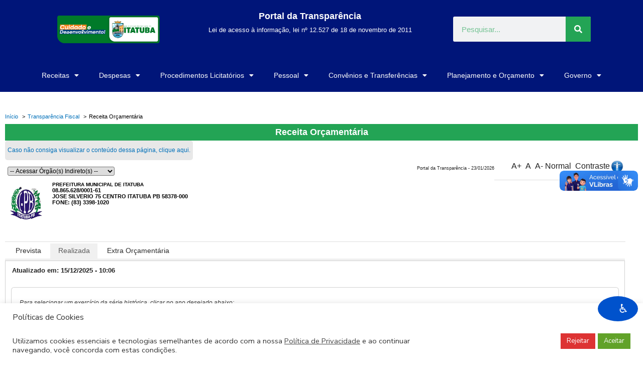

--- FILE ---
content_type: text/html; charset=utf-8
request_url: https://transparencia.elmartecnologia.com.br/Contab/receitas?e=201092&Tab=2&isModal=false&ctx=201092&header=off&footer=off&menu=off
body_size: 104472
content:


<!DOCTYPE html>
<html>
<head>
    <meta name="viewport" content="width=device-width, user-scalable=no, maximum-scale=1.0, minimum-scale=1.0" />
    <meta charset="UTF-8" />
    <title>Contabilidade - Receitas</title>
    <link href="/favicon.ico" rel="shortcut icon" type="image/x-icon" />


    <link href="/favicon.ico" rel="shortcut icon" type="image/x-icon" />
    <link rel="stylesheet" type="text/css" href="https://transparencia.elmartecnologia.com.br/Content/print.css" media="print" />
    <link rel="stylesheet" href="https://transparencia.elmartecnologia.com.br/Content/font-awesome.min.css">
    <link rel="stylesheet" href="https://transparencia.elmartecnologia.com.br/Content/bootstrap.min.css">

    <script src="/bundles/jquery?v=9MyRAZy2ZVcggPTEImJkrPYMf18-jKuXslvoGFYV59E1"></script>

    <script src="/Content/DevHelper/js?v=Y8bR_DYB2laz3sBn3QTu3h0uO-WVSFMHbmzimiCMCJ41"></script>

    <link href="/Content/css_2017?v=haUS4BT9Tb07-4YkqMRd-4yXDX9Z0ZBXr1ecxPH7F_Q1" rel="stylesheet"/>

    <link href="/Content/DevHelper/css?v=tCAQmnSfDJFtRamYO2hThJLD_eav2BcTxokKMozq0CM1" rel="stylesheet"/>


    <!--Carregando estilo e scripts FWK-->
    <script>
        $(document).ready(function () {
            // Text resizing
            jQuery(".text-size a").click(function (e) {
                var fontSize = jQuery(this).attr("class").split("size")[1];

                jQuery("div").css("font-size", fontSize + "px");
                jQuery(this).addClass("active");
                jQuery(".text-size a").not(this).removeClass("active");

                localStorage.setItem("font_size", fontSize);
                e.preventDefault();
            });

            jQuery(".text-size2 a").click(function (e) {
                var fontSize = localStorage.getItem("font_size");
                var className = jQuery(this).attr("class");

                if (fontSize !== "") {
                    fontSize = parseInt($("div").css('font-size'));
                }

                if (className == "defaultFont") {
                    fontSize = 14;
                }
                else if (className == "increaseFont") {
                    if (fontSize < 20) {
                        fontSize = fontSize + 2;
                    }
                } else if (className == "decreaseFont") {
                    if (fontSize > 14) {
                        fontSize = fontSize - 2;
                    }
                }
                jQuery("div").css("font-size", fontSize + "px");
                jQuery("span").css("font-size", fontSize + "px");
                jQuery("label").css("font-size", fontSize + "px");
                jQuery("text").css("font-size", fontSize + "px");

                localStorage.setItem("font_size", fontSize);
                e.preventDefault();
            });

            // Color contrast
            jQuery(".contrast a").click(function (e) {
                var contrast = jQuery(this).attr("class");

                jQuery("body").attr("class", contrast);
                jQuery(this).addClass("active");
                jQuery(".contrast a").not(this).removeClass("active");

                localStorage.setItem("contrast", contrast);
                e.preventDefault();
            });

            window.onload = function () {
                var fontSize = localStorage.getItem("font_size");
                var contrast = localStorage.getItem("contrast");

                if (fontSize != undefined || fontSize != null) {
                    jQuery("div").css("font-size", fontSize + "px");
                    jQuery(".text-size a.size" + fontSize).addClass("active");
                }

                if (contrast != undefined || contrast != null) {
                    jQuery("body").attr("class", contrast);
                    jQuery(".contrast a." + contrast).addClass("active");
                }
            }
        });

        /*TECLAS DE ATALHOS*/
        var pressedCtrl = false;
        $(document).keyup(function (e) {
            if (e.which == 17)
                pressedCtrl = false;
        })
        $(document).keydown(function (e) {
            if (e.which == 17)
                pressedCtrl = true;
            if (e.which == 113 && pressedCtrl == true) {
                location.href = 'https://transparencia.elmartecnologia.com.br/Contab/Despesas/Empenhos?Tab=2&isModal=false&ctx=201092';
                CallbackPanel.PerformCallback();
            }
            if (e.which == 114 && pressedCtrl == true) {
                location.href = 'https://transparencia.elmartecnologia.com.br/Licitacao?Tab=1&isModal=false&ctx=201092';
                CallbackPanel.PerformCallback();
            }
            if (e.which == 117 && pressedCtrl == true) {
                location.href = 'https://transparencia.elmartecnologia.com.br/Contab/Receitas/Extra?Tab=3&isModal=false&ctx=201092';
                CallbackPanel.PerformCallback();
            }
            if (e.which == 118 && pressedCtrl == true) {
                location.href = 'https://transparencia.elmartecnologia.com.br/FolhaPag?Tab=1&isModal=false&ctx=201092';
                CallbackPanel.PerformCallback();
            }
            if (e.which == 119 && pressedCtrl == true) {
                location.href = 'https://transparencia.elmartecnologia.com.br/Servidor/Index/ContraCheque?Act=CC_Online&Titulo=Servidor%20-%20Contra-Cheque%20Online&isModal=false&ctx=201092';
                CallbackPanel.PerformCallback();
            }
            if (e.which == 120 && pressedCtrl == true) {
                location.href = 'https://transparencia.elmartecnologia.com.br/Contab/Relatorios/Planejamento?Tab=4&isModal=false&hTab=1%2C5&ctx=201092';
                CallbackPanel.PerformCallback();
            }
        });
    </script>

    <link rel="stylesheet" href="/DXR.axd?r=1_210,0_2689,1_68,1_69,1_209,0_2694,0_2701,0_2775,0_2705,0_2780,1_84,0_2667-rU3_q" />
<script id="dxis_1265204176" src="/DXR.axd?r=1_0,1_2,1_3,1_4,1_11,1_64,1_12,1_252,1_13,1_14,1_15,1_16,1_20,1_183,1_184,17_0,1_23,1_182,17_24,1_19,1_213,1_224,1_225,1_212,1_218,1_216,1_219,1_21,1_22,1_220,1_217,1_221,1_214,1_222,1_223,1_211,1_227,1_236,1_238,1_239,1_226,1_231,1_232,1_233,1_215,1_228,1_229,1_230,1_234,1_235,1_237,1_240,17_49,17_50,17_2,1_17,1_24,1_33,1_34,1_39,1_41,17_12,17_9,1_190,1_250,17_1,10_0,10_1,10_2,10_3,10_4,17_23,1_43,17_13,1_185,1_192,17_19,1_194,17_18-GU3_q"></script><script id="dxss_1259306291">
<!--
(function(){
var a = {'currency':'R$','shortDate':'dd/MM/yyyy','abbrMonthNames':['jan','fev','mar','abr','mai','jun','jul','ago','set','out','nov','dez',''],'numNegInf':'-Infinito','currGroupSeparator':'.','am':'','currPosPattern':2,'longDate':'dddd, d\' de \'MMMM\' de \'yyyy','genMonthNames':['janeiro','fevereiro','março','abril','maio','junho','julho','agosto','setembro','outubro','novembro','dezembro',''],'numNan':'NaN (Não é um número)','numPosInf':'+Infinito','abbrDayNames':['dom','seg','ter','qua','qui','sex','sáb'],'numDecimalPoint':',','currNegPattern':9,'monthNames':['janeiro','fevereiro','março','abril','maio','junho','julho','agosto','setembro','outubro','novembro','dezembro',''],'monthDay':'d\' de \'MMMM','shortTime':'HH:mm','pm':'','numGroupSeparator':'.','longTime':'HH:mm:ss','yearMonth':'MMMM\' de \'yyyy','currDecimalPoint':',','percentPattern':1,'dayNames':['domingo','segunda-feira','terça-feira','quarta-feira','quinta-feira','sexta-feira','sábado']};
for(var b in a) ASPx.CultureInfo[b] = a[b];
})();


//-->
</script>


    <style type="text/css">
        /*Adaptative layout and style seletor*/
        .smallScreenMenu {
            display: none;
        }

        @media only screen and (max-width: 1200px) {
            .divCenter2 {
                width: 100% !important;
            }

            .divMenu {
                display: none;
            }

            .smallScreenMenu {
                display: block;
            }
        }
    </style>
</head>
<body>
    

<script id="dxis_732965118" src="/DXR.axd?r=1_48,1_9,17_8-GU3_q"></script><div class="dxpnlControl_Moderno" id="CallbackPanel" style="border-style:None;width:100%;">

</div><table id="CallbackPanel_LP" class="dxpnlLoadingPanelWithContent_Moderno dxlpLoadingPanelWithContent_Moderno" style="left:0px;top:0px;z-index:30000;display:none;">
	<tr>
		<td class="dx"><span id="CallbackPanel_TL">Carregando...</span></td>
	</tr>
</table><div id="CallbackPanel_LD" class="dxpnlLoadingDivWithContent_Moderno dxlpLoadingDivWithContent_Moderno dx-ft" style="left:0px;top:0px;z-index:29999;display:none;position:absolute;">

</div><script id="dxss_1350318232">
<!--
ASPx.createControl(MVCxClientCallbackPanel,'CallbackPanel','',{'hideContentOnCallback':false},{'BeginCallback':function(s, e) { LoadingPanel.Show(); },'EndCallback':function(s, e) { LoadingPanel.Hide(); }});

//-->
</script>

<script id="dxis_1011301738" src="/DXR.axd?r=1_49-pU3_q"></script><table class="dxlpLoadingPanel_Moderno dxlpControl_Moderno" id="LoadingPanel" style="border-style:None;position:absolute;left:0px;top:0px;z-index:30000;display:none;">
	<tr>
		<td class="dx" style="padding-right:0px;"><img class="dxlp-loadingImage dxlp-imgPosLeft" src="/DXR.axd?r=1_89-pU3_q" alt="" style="vertical-align:middle;" /></td><td class="dx" style="text-align:Center;vertical-align:Middle;padding-left:0px;"><span id="LoadingPanel_TL">Carregando...</span></td>
	</tr>
</table><div id="LoadingPanel_LD" class="dxlpLoadingDiv_Moderno dxlpControl_Moderno dx-ft" style="left:0px;top:0px;z-index:29999;display:none;position:absolute;">

</div><script id="dxss_1303713930">
<!--
ASPx.createControl(ASPxClientLoadingPanel,'LoadingPanel','');

//-->
</script>

<script type="text/javascript">
    // Este evendo é acionado após o carregamento da página
    /*LoadingPanel.Show();
    $(document).ready(function () {
        LoadingPanel.Hide();
        //Após a leitura da pagina o evento fadeOut do loader é acionado, esta com delay para ser perceptivo em ambiente fora do servidor.
        //jQuery("#loader").delay(2000).fadeOut("slow");
    });*/
</script>
    <div style="width:98%">
        <div id="accessibilityBox" style="border-bottom:1px solid #ddd;height:40px;float:right;">
            <ul id="top-menu" style="float:left;list-style:none;font-size: 16px;text-decoration:none;">
                <li class="text-size2" style="float:left;color:#fff;">
                    <a class="increaseFont" title="Aumentar Fonte" href="#increaseFont">A+</a>
                    <a class="defaultFont" title="Fonte Padrão" href="#defaultFont">A</a>
                    <a class="decreaseFont" title="Diminuir Fonte" href="#decreaseFont">A-</a>
                </li>
                <li class="contrast" style="float:left;color:#fff;">
                    <a class="normalcontrast" title="Inativar Contraste" href="#normal">Normal</a>
                    <a class="highcontrast" title="Ativar Contraste" href="#highcontrast">Contraste</a>
                </li>
            </ul>
            <a style="font-size: 12px;z-index:9999" href="/?e=201092]&Act=Acessibilidade&Titulo=Acessibilidade&isModal=true&ctx=201092]">
                <img style="float: left;" src="/Images/icon_accessibility.png" width="25" title="Acessibilidade" />
            </a>

        </div>
        
<!-- Define a sessão da aplicação -->


		<p align="right" style="font-size:9px;padding:10px 14px 0 0">Portal da Transparência - 23/01/2026</p><div class="entidade_area" style="position:relative;">


    <form action="#" id="_seletorOrgaoChange" name="_seletorOrgaoChange" method="get" class="entidade_seletor"
          onSubmit="this.DXScript.value=''; this.DXCss.value=''; CallbackPanel.PerformCallback();" style="margin-top:-30px;">
        <input type="hidden" name="exibeConsolidado" id="exibeConsolidado" />
        <input type="hidden" name="linkURL" />
        <!--Repassando os parâmetros de configurações de visualização-->
        <input type="hidden" name="Tab" value="2" />
        <input type="hidden" name="header" value="off" />
        <input type="hidden" name="footer" value="off" />
        <input type="hidden" name="menu" value="off" />
        <input type="hidden" name="tabs" />
        <input type="hidden" name="hTab" />
        <input type="hidden" name="ViewFile" />
        <input type="hidden" name="Filter" />
        <input type="hidden" name="DXScript" id="DXScript" value="" />
        <input type="hidden" name="DXCss" id="DXCss" value="" />

            <select id="ecode" name="ctx" onchange="onChangeSelect()" style="border-radius:3px;">

                    <option value="201092" selected>-- Acessar Órgão(s) Indireto(s) --</option>
                        <option value="201092">Todos - Visualização Consolidada</option>
                                    <option value="101092">CAMARA MUNICIPAL DE ITATUBA</option>
            </select>
            <!--<input type="submit" style="font-size:12px;height:20px;padding:2px;margin-top:16px;border-radius:3px;" value="Acessar" />-->

    </form>

<script>
    function onChangeSelect() {
        switch (document.getElementById('ecode').selectedIndex) {
            case 1:
                document.getElementById('exibeConsolidado').value = true;				
                break;
        }
		document.getElementById('_seletorOrgaoChange').submit();
    }
</script>
                            <div id="logotipo">
                    <img src="https://intranet.elmartecnologia.com.br/ci/logos/logotipo201092.jpg" height="50"/>
                </div>
            <div id="entidade_desc">
                <span><label for="PREFEITURA_MUNICIPAL_DE_ITATUBA">PREFEITURA MUNICIPAL DE ITATUBA</label></span>
                    <span style="font: bold 11px Arial">08.865.628/0001-61</span>
                                    <span style="font: bold 11px Arial">JOSE SILVERIO 75 CENTRO ITATUBA PB 58378-000</span>
                                    <span style="font: bold 11px Arial">Fone: (83) 3398-1020   </span>
                                <br />
            </div>
        </div>





<div class="dxtcLite_Moderno dxtcSys dxtc-flex dxtc-top dxtc-pc" id="Contabilidade - Receitas" style="width:100%;">
	<ul class="dxtc-wrapper dxtc-stripContainer">
		<li class="dxtc-leftIndent">&nbsp;</li><li id="Contabilidade - Receitas_SVA" class="dxtc-sva"><div class="dxtc-vp">
			<ul class="dxtc-strip dxtc-row">
				<li class="dxtc-tab dxtc-lead"><a class="dxtc-link"><span class="dx-vam">Prevista</span></a></li><li class="dxtc-activeTab dxtc-lead" style="display:none;"><a class="dxtc-link"><span class="dx-vam">Prevista</span></a></li><li class="dxtc-spacer" style="width:3px;">&nbsp;</li><li class="dxtc-tab" style="display:none;"><a class="dxtc-link"><span class="dx-vam">Realizada</span></a></li><li class="dxtc-activeTab"><a class="dxtc-link"><span class="dx-vam">Realizada</span></a></li><li class="dxtc-spacer" style="width:3px;">&nbsp;</li><li class="dxtc-tab dxtc-last"><a class="dxtc-link"><span class="dx-vam">Extra Or&#231;ament&#225;ria</span></a></li><li class="dxtc-activeTab dxtc-last" style="display:none;"><a class="dxtc-link"><span class="dx-vam">Extra Or&#231;ament&#225;ria</span></a></li><li class="dxtc-spacer dxtc-filler"></li>
			</ul>
		</div></li><li class="dxtc-sbIndent"></li><li class="dxtc-sbWrapper" style="display:none;"><div id="Contabilidade - Receitas_SBL" class="dxtc-sb">
			<img id="Contabilidade - Receitas_SBLImg" class="dxWeb_tcScrollLeft_Moderno" src="/DXR.axd?r=1_89-pU3_q" alt="&lt;" />
		</div></li><li class="dxtc-sbSpacer"></li><li class="dxtc-sbWrapper" style="display:none;"><div id="Contabilidade - Receitas_SBR" class="dxtc-sb">
			<img id="Contabilidade - Receitas_SBRImg" class="dxWeb_tcScrollRight_Moderno" src="/DXR.axd?r=1_89-pU3_q" alt=">" />
		</div></li><li class="dxtc-rightIndent">&nbsp;</li>
	</ul><div class="dxtc-content">
		<div style="display:none;">
			<div>

			</div>
		</div><div>
			<div>

    
<div class="dxmodalSys">
	<div id="popupControllogReceitas_PW-1" class="dxpcLite_Moderno dxpclW" style="position:absolute;z-index:10000;display:none;visibility:hidden;">
		<div class="dxpc-mainDiv dxpc-shadow">
			<div class="dxpc-header drag dxpc-withBtn" style="-webkit-user-select:none;">
				<div class="dxpc-closeBtn">
					<img class="dxWeb_pcCloseButton_Moderno" src="/DXR.axd?r=1_89-pU3_q" alt="Close" />
				</div><div class="dxpc-headerContent">
					<span class="dxpc-headerText dx-vam">Hist&#243;rico de Atualiza&#231;&#245;es</span>
				</div><b class="dx-clear"></b>
			</div><div class="dxpc-contentWrapper">
				<div class="dxpc-content">

				</div>
			</div>
		</div>
	</div>
</div><div id="popupControllogReceitas_DXPWMB-1" class="dxpcModalBackLite_Moderno" style="z-index:9999;">

</div><table id="popupControllogReceitas_LP" class="dxpcLoadingPanel_Moderno dxlpLoadingPanel_Moderno" style="left:0px;top:0px;z-index:30000;display:none;">
	<tr>
		<td class="dx" style="padding-right:0px;"><img class="dxlp-loadingImage dxlp-imgPosLeft" src="/DXR.axd?r=1_89-pU3_q" alt="" style="vertical-align:middle;" /></td><td class="dx" style="padding-left:0px;"><span id="popupControllogReceitas_TL">Carregando, por favor, aguarde...</span></td>
	</tr>
</table><div id="popupControllogReceitas_LD" class="dxpcLoadingDiv_Moderno dxlpLoadingDiv_Moderno dx-ft" style="left:0px;top:0px;z-index:29999;display:none;position:absolute;">

</div><script id="dxss_1302128816">
<!--
ASPx.AddHoverItems('popupControllogReceitas',[[['dxpc-closeBtnHover'],[''],['HCB-1']]]);
ASPx.createControl(MVCxClientPopupControl,'popupControllogReceitas','',{'callBack':function(arg) { ; },'popupAnimationType':'auto','closeAction':'CloseButton','popupHorizontalAlign':'WindowCenter','popupVerticalAlign':'Middle','popupVerticalOffset':-20,'contentLoadingMode':'OnFirstShow','allowDragging':true,'modal':true,'width':480,'widthFromServer':true,'height':640,'defaultWindowPopupElementIDList':['linkPopup_logReceitas'],'autoUpdatePosition':true,'adaptivityEnabled':true,'modalMinHeight':'640px','modalMaxWidth':'650px','callbackUrl':'/Home/LogAtualizacao?Name=logReceitas&Tabela=receita&Exercicio=2026&UITarget=popupControllogReceitas'},{'BeginCallback':function(s, e){ e.customArgs['isPartial'] = true; e.customArgs['selectedIDs'] = selectedIDs; e.customArgs['ctx'] = '201092' }});

//-->
</script>

    <div id="popupLinkDiv" class="popupLinkDiv" style="">
<a href="#" onclick="popupControllogReceitas.BringToFront(); popupControllogReceitas.PerformCallback();" class="popupLink" id="linkPopup_logReceitas" title="Exibir Hist&#243;rico de Atualiza&#231;&#245;es">
Atualizado em: 15/12/2025 - 10:06            </a>
    </div>

    <br /><br />    
    
<!--SELETOR DE EXERCÍCIO-->
<div class="card mb-4 w-100">
    <div class="card-body warning">
            <form class="customForm w-100 row mb-4" action="#" method="GET" ID="FormExerc_ReceitaRealizada" name="FormExerc_ReceitaRealizada">

                <input type="hidden" name="form" value="Exerc_ReceitaRealizada" />
                <input type="hidden" ID="DXScript" value="" />
                <input type="hidden" ID="DXCss" value="" />
                <input type="hidden" name="linkURL" />
                <input type="hidden" name="Tab" value="2" />
                <!--Repassando os parâmetros de configurações de visualização-->
                <input type="hidden" name="header" value="off" />
                <input type="hidden" name="footer" value="off" />
                <input type="hidden" name="menu" value="off" />
                <input type="hidden" name="tabs" />
                <input type="hidden" name="hTab" />
                <input type="hidden" name="ViewFile" />
                <input type="hidden" name="Name" />
                <input type="hidden" name="Filter" />
                <input type="hidden" name="exibeConsolidado" />
                <input type="hidden" name="ctx" value="201092" />
                <input type="hidden" name="e" value="201092" />
                <input type="hidden" id="Exerc_ReceitaRealizada" name="Exerc_ReceitaRealizada" value="" />
                <input type="hidden" id="Cpt_ReceitaRealizada" name="Cpt_ReceitaRealizada" value="" />

                                        <span style="float:left;font-style:italic;margin-top:7px;width:98%;text-align:left;font-size:12px;">
                            Para selecionar um exercício da série histórica, clicar no ano desejado abaixo:
                        </span>
                        <input class="tm-year" type="button" name="Exerc_ReceitaRealizada" value="2020" title="Selecionar" style="font-size:11px;width:70px;" onclick="document.getElementById('Exerc_ReceitaRealizada').value = 2020; document.getElementById('DXScript').value=''; document.getElementById('DXCss').value=''; CallbackPanel.PerformCallback(); document.forms['FormExerc_ReceitaRealizada'].submit();" />
                        <input class="tm-year" type="button" name="Exerc_ReceitaRealizada" value="2021" title="Selecionar" style="font-size:11px;width:70px;" onclick="document.getElementById('Exerc_ReceitaRealizada').value = 2021; document.getElementById('DXScript').value=''; document.getElementById('DXCss').value=''; CallbackPanel.PerformCallback(); document.forms['FormExerc_ReceitaRealizada'].submit();" />
                        <input class="tm-year" type="button" name="Exerc_ReceitaRealizada" value="2022" title="Selecionar" style="font-size:11px;width:70px;" onclick="document.getElementById('Exerc_ReceitaRealizada').value = 2022; document.getElementById('DXScript').value=''; document.getElementById('DXCss').value=''; CallbackPanel.PerformCallback(); document.forms['FormExerc_ReceitaRealizada'].submit();" />
                        <input class="tm-year" type="button" name="Exerc_ReceitaRealizada" value="2023" title="Selecionar" style="font-size:11px;width:70px;" onclick="document.getElementById('Exerc_ReceitaRealizada').value = 2023; document.getElementById('DXScript').value=''; document.getElementById('DXCss').value=''; CallbackPanel.PerformCallback(); document.forms['FormExerc_ReceitaRealizada'].submit();" />
                        <input class="tm-year" type="button" name="Exerc_ReceitaRealizada" value="2024" title="Selecionar" style="font-size:11px;width:70px;" onclick="document.getElementById('Exerc_ReceitaRealizada').value = 2024; document.getElementById('DXScript').value=''; document.getElementById('DXCss').value=''; CallbackPanel.PerformCallback(); document.forms['FormExerc_ReceitaRealizada'].submit();" />
                        <input class="tm-year" type="button" name="Exerc_ReceitaRealizada" value="2025" title="Selecionar" style="font-size:11px;width:70px;" onclick="document.getElementById('Exerc_ReceitaRealizada').value = 2025; document.getElementById('DXScript').value=''; document.getElementById('DXCss').value=''; CallbackPanel.PerformCallback(); document.forms['FormExerc_ReceitaRealizada'].submit();" />
                        <input class="tm-year" type="button" name="Exerc_ReceitaRealizada" value="2026" title="" style="font-size:11px;width:70px;background-color:#ddd;color:#000;cursor:default" disabled />
                <br /><br /><br /><br />
                <!--Competência-->
            </form>
        <form class="customForm" action="#" ID="ReceitaRealizada2026_GridForm" name="ReceitaRealizada2026_GridForm">
<table class="dxeButtonEditSys dxeButtonEdit_Moderno" id="CptIni_ReceitaRealizada2026" style="width:110px;float:left;margin:10px 7px 0 0;">
	<tr>
		<td class="dxic" onmousedown="return ASPx.DDMC_MD(&#39;CptIni_ReceitaRealizada2026&#39;, event)" style="width:100%;"><input class="dxeEditArea_Moderno dxeEditAreaSys" id="CptIni_ReceitaRealizada2026_I" name="CptIni_ReceitaRealizada2026" onchange="ASPx.ETextChanged(&#39;CptIni_ReceitaRealizada2026&#39;)" value="01/01/2025" type="text" /></td><td id="CptIni_ReceitaRealizada2026_B-1" class="dxeButton dxeButtonEditButton_Moderno" style="-webkit-user-select:none;"><img id="CptIni_ReceitaRealizada2026_B-1Img" class="dxEditors_edtDropDown_Moderno" src="/DXR.axd?r=1_89-pU3_q" alt="v" /></td>
	</tr>
</table><div id="CptIni_ReceitaRealizada2026_DDD_PW-1" class="dxpcDropDown_Moderno dxpclW dxpc-ddSys dxdd-root" style="z-index:10000;display:none;visibility:hidden;">
	<div class="dxpc-mainDiv dxdd-cal dxpc-shadow">
		<div class="dxpc-contentWrapper">
			<div class="dxpc-content">
				<table style="display:none;">
					<tr>
						<td id="CptIni_ReceitaRealizada2026_DDD_C_EC_D" class="dxeCalendarDay_Moderno"></td><td id="CptIni_ReceitaRealizada2026_DDD_C_EC_DS" class="dxeCalendarSelected_Moderno"></td><td id="CptIni_ReceitaRealizada2026_DDD_C_EC_DH" class="dxeCalendarHover_Moderno"></td><td id="CptIni_ReceitaRealizada2026_DDD_C_EC_DA" class="dxeCalendarOtherMonth_Moderno"></td><td id="CptIni_ReceitaRealizada2026_DDD_C_EC_DO" class="dxeCalendarOutOfRange_Moderno"></td><td id="CptIni_ReceitaRealizada2026_DDD_C_EC_DDD" class="dxeCalendarDayDisabled_Moderno"></td><td id="CptIni_ReceitaRealizada2026_DDD_C_EC_DW" class="dxeCalendarWeekend_Moderno"></td><td id="CptIni_ReceitaRealizada2026_DDD_C_EC_DT" class="dxeCalendarToday_Moderno"></td><td id="CptIni_ReceitaRealizada2026_DDD_C_EC_DD" class="dxeDisabled_Moderno"></td><td id="CptIni_ReceitaRealizada2026_DDD_C_EC_FNI" class="dxeCalendarFastNavItem_Moderno"></td><td id="CptIni_ReceitaRealizada2026_DDD_C_EC_FNIS" class="dxeCalendarFastNavItemSelected_Moderno"></td><td id="CptIni_ReceitaRealizada2026_DDD_C_EC_FNIH" class="dxeCalendarFastNavItemHover_Moderno"></td><td id="CptIni_ReceitaRealizada2026_DDD_C_EC_FNIA" class="dxeCalendarFastNavItemOtherPeriod_Moderno"></td>
					</tr>
				</table><table class="dxeCVC dxeCalendar_Moderno" id="CptIni_ReceitaRealizada2026_DDD_C">
					<tr>
						<td style="vertical-align:Top;"><table style="width:100%;border-collapse:collapse;">
							<tr>
								<td class="dxeCalendarHeader_Moderno" style="border-top:0;"><table style="width:100%;border-collapse:collapse;">
									<tr>
										<td id="CptIni_ReceitaRealizada2026_DDD_C_PTPC" class="dxe" style="display:none;"><img id="CptIni_ReceitaRealizada2026_DDD_C_PTPCImg" class="dxEditors_edtCalendarFNPrevPeriod_Moderno" src="/DXR.axd?r=1_89-pU3_q" alt="Back" /></td><td id="CptIni_ReceitaRealizada2026_DDD_C_PYC" class="dxe"><img id="CptIni_ReceitaRealizada2026_DDD_C_PYCImg" class="dxEditors_edtCalendarPrevYear_Moderno" src="/DXR.axd?r=1_89-pU3_q" alt="Previous year" /></td><td class="dxeCHS"></td><td id="CptIni_ReceitaRealizada2026_DDD_C_PMC" class="dxe"><img id="CptIni_ReceitaRealizada2026_DDD_C_PMCImg" class="dxEditors_edtCalendarPrevMonth_Moderno" src="/DXR.axd?r=1_89-pU3_q" alt="Previous month" /></td><td id="CptIni_ReceitaRealizada2026_DDD_C_TC" class="dxe" style="width:100%;cursor:default;"><span id="CptIni_ReceitaRealizada2026_DDD_C_T" style="cursor:pointer;">janeiro de 2025</span></td><td id="CptIni_ReceitaRealizada2026_DDD_C_NMC" class="dxe"><img id="CptIni_ReceitaRealizada2026_DDD_C_NMCImg" class="dxEditors_edtCalendarNextMonth_Moderno" src="/DXR.axd?r=1_89-pU3_q" alt="Next month" /></td><td class="dxeCHS"></td><td id="CptIni_ReceitaRealizada2026_DDD_C_NYC" class="dxe"><img id="CptIni_ReceitaRealizada2026_DDD_C_NYCImg" class="dxEditors_edtCalendarNextYear_Moderno" src="/DXR.axd?r=1_89-pU3_q" alt="Next year" /></td><td id="CptIni_ReceitaRealizada2026_DDD_C_NTPC" class="dxe" style="display:none;"><img id="CptIni_ReceitaRealizada2026_DDD_C_NTPCImg" class="dxEditors_edtCalendarFNNextPeriod_Moderno" src="/DXR.axd?r=1_89-pU3_q" alt="Forward" /></td>
									</tr>
								</table></td>
							</tr><tr>
								<td id="CptIni_ReceitaRealizada2026_DDD_C_mc" class="dxMonthGridWithWeekNumbers" style="-webkit-user-select:none;"><table id="CptIni_ReceitaRealizada2026_DDD_C_mt" style="width:100%;border-collapse:separate;">
									<tr>
										<td class="dxeCalendarWeekNumber_Moderno">01</td><td class="dxeCalendarDay_Moderno dxeCalendarWeekend_Moderno dxeCalendarOtherMonth_Moderno dxeCalendarOutOfRange_Moderno">29</td><td class="dxeCalendarDay_Moderno dxeCalendarOtherMonth_Moderno dxeCalendarOutOfRange_Moderno">30</td><td class="dxeCalendarDay_Moderno dxeCalendarOtherMonth_Moderno dxeCalendarOutOfRange_Moderno">31</td><td class="dxeCalendarDay_Moderno">1</td><td class="dxeCalendarDay_Moderno">2</td><td class="dxeCalendarDay_Moderno">3</td><td class="dxeCalendarDay_Moderno dxeCalendarWeekend_Moderno">4</td>
									</tr><tr>
										<td class="dxeCalendarWeekNumber_Moderno">02</td><td class="dxeCalendarDay_Moderno dxeCalendarWeekend_Moderno">5</td><td class="dxeCalendarDay_Moderno">6</td><td class="dxeCalendarDay_Moderno">7</td><td class="dxeCalendarDay_Moderno">8</td><td class="dxeCalendarDay_Moderno">9</td><td class="dxeCalendarDay_Moderno">10</td><td class="dxeCalendarDay_Moderno dxeCalendarWeekend_Moderno">11</td>
									</tr><tr>
										<td class="dxeCalendarWeekNumber_Moderno">03</td><td class="dxeCalendarDay_Moderno dxeCalendarWeekend_Moderno">12</td><td class="dxeCalendarDay_Moderno">13</td><td class="dxeCalendarDay_Moderno">14</td><td class="dxeCalendarDay_Moderno">15</td><td class="dxeCalendarDay_Moderno">16</td><td class="dxeCalendarDay_Moderno">17</td><td class="dxeCalendarDay_Moderno dxeCalendarWeekend_Moderno">18</td>
									</tr><tr>
										<td class="dxeCalendarWeekNumber_Moderno">04</td><td class="dxeCalendarDay_Moderno dxeCalendarWeekend_Moderno">19</td><td class="dxeCalendarDay_Moderno">20</td><td class="dxeCalendarDay_Moderno">21</td><td class="dxeCalendarDay_Moderno">22</td><td class="dxeCalendarDay_Moderno">23</td><td class="dxeCalendarDay_Moderno">24</td><td class="dxeCalendarDay_Moderno dxeCalendarWeekend_Moderno">25</td>
									</tr><tr>
										<td class="dxeCalendarWeekNumber_Moderno">05</td><td class="dxeCalendarDay_Moderno dxeCalendarWeekend_Moderno">26</td><td class="dxeCalendarDay_Moderno">27</td><td class="dxeCalendarDay_Moderno">28</td><td class="dxeCalendarDay_Moderno">29</td><td class="dxeCalendarDay_Moderno">30</td><td class="dxeCalendarDay_Moderno">31</td><td class="dxeCalendarDay_Moderno dxeCalendarWeekend_Moderno dxeCalendarOtherMonth_Moderno">1</td>
									</tr><tr>
										<td class="dxeCalendarWeekNumber_Moderno">06</td><td class="dxeCalendarDay_Moderno dxeCalendarWeekend_Moderno dxeCalendarOtherMonth_Moderno">2</td><td class="dxeCalendarDay_Moderno dxeCalendarOtherMonth_Moderno">3</td><td class="dxeCalendarDay_Moderno dxeCalendarOtherMonth_Moderno">4</td><td class="dxeCalendarDay_Moderno dxeCalendarOtherMonth_Moderno">5</td><td class="dxeCalendarDay_Moderno dxeCalendarOtherMonth_Moderno">6</td><td class="dxeCalendarDay_Moderno dxeCalendarOtherMonth_Moderno">7</td><td class="dxeCalendarDay_Moderno dxeCalendarWeekend_Moderno dxeCalendarOtherMonth_Moderno">8</td>
									</tr>
								</table></td>
							</tr><tr>
								<td id="CptIni_ReceitaRealizada2026_DDD_C_yc" class="dxFastNavGrid" style="display:none;"><table id="CptIni_ReceitaRealizada2026_DDD_C_yt" class="dxeCalendarFastNav_Moderno" style="height:100%;width:100%;border-collapse:separate;">
									<tr>
										<td class="dxeCalendarFastNavItemArea_Moderno" style="height:100%;width:100%;"><table id="CptIni_ReceitaRealizada2026_DDD_C_yt_n" style="height:100%;width:100%;border-collapse:separate;">
											<tr>
												<td class="dxeCalendarFastNavItem_Moderno">Jan</td><td class="dxeCalendarFastNavItem_Moderno dxeCalendarFastNavItemOtherPeriod_Moderno">Fev</td><td class="dxeCalendarFastNavItem_Moderno dxeCalendarFastNavItemOtherPeriod_Moderno">Mar</td><td class="dxeCalendarFastNavItem_Moderno dxeCalendarFastNavItemOtherPeriod_Moderno">Abr</td>
											</tr><tr>
												<td class="dxeCalendarFastNavItem_Moderno dxeCalendarFastNavItemOtherPeriod_Moderno">Mai</td><td class="dxeCalendarFastNavItem_Moderno dxeCalendarFastNavItemOtherPeriod_Moderno">Jun</td><td class="dxeCalendarFastNavItem_Moderno dxeCalendarFastNavItemOtherPeriod_Moderno">Jul</td><td class="dxeCalendarFastNavItem_Moderno dxeCalendarFastNavItemOtherPeriod_Moderno">Ago</td>
											</tr><tr>
												<td class="dxeCalendarFastNavItem_Moderno dxeCalendarFastNavItemOtherPeriod_Moderno">Set</td><td class="dxeCalendarFastNavItem_Moderno dxeCalendarFastNavItemOtherPeriod_Moderno">Out</td><td class="dxeCalendarFastNavItem_Moderno dxeCalendarFastNavItemOtherPeriod_Moderno">Nov</td><td class="dxeCalendarFastNavItem_Moderno dxeCalendarFastNavItemOtherPeriod_Moderno">Dez</td>
											</tr>
										</table></td>
									</tr>
								</table></td>
							</tr>
						</table></td>
					</tr><tr>
						<td id="CptIni_ReceitaRealizada2026_DDD_C_F" class="dxeCalendarFooter_Moderno"><button id="CptIni_ReceitaRealizada2026_DDD_C_BT" class="dxeCalendarButton_Moderno" type="button">Today</button></td>
					</tr>
				</table><script id="dxss_1570774421">
<!--
ASPx.AddHoverItems('CptIni_ReceitaRealizada2026_DDD_C',[[['dxeCalendarButtonHover_Moderno'],[''],['BT','BO','BCN','FNP_BO','FNP_BC']]]);
ASPx.AddPressedItems('CptIni_ReceitaRealizada2026_DDD_C',[[['dxeCalendarButtonPressed_Moderno'],[''],['BT','BO','BCN','FNP_BO','FNP_BC']]]);
ASPx.AddDisabledItems('CptIni_ReceitaRealizada2026_DDD_C',[[['dxeDisabled_Moderno'],[''],['']],[['dxeDisabled_Moderno dxeButtonDisabled_Moderno'],[''],['BT','BO','BCN','FNP_BO','FNP_BC']],[[''],[''],['PYC','PMC','NMC','NYC'],,[[{'spriteCssClass':'dxEditors_edtCalendarPrevYearDisabled_Moderno'}],[{'spriteCssClass':'dxEditors_edtCalendarPrevMonthDisabled_Moderno'}],[{'spriteCssClass':'dxEditors_edtCalendarNextMonthDisabled_Moderno'}],[{'spriteCssClass':'dxEditors_edtCalendarNextYearDisabled_Moderno'}]],['Img']]]);
ASPx.createControl(MVCxClientCalendar,'CptIni_ReceitaRealizada2026_DDD_C','',{'uniqueID':'CptIni_ReceitaRealizada2026$DDD$C','scStates':2,'scPostfix':'Moderno','serverCurrentDate':new Date(2026,0,23,0,0,0,0),'visibleDate':new Date(2025,0,1,0,0,0,0),'fastNavRollbackTexts':['Back To Days', 'Back To Months', 'Back To Years'],'showDayHeaders':false,'isDateEditCalendar':true},null,null,{'decorationStyles':[{'key':'F','className':'dxeFocused_Moderno','cssText':''}],'selection':[new Date(2025,0,1,0,0,0,0)]});

//-->
</script>
			</div>
		</div>
	</div>
</div><script id="dxss_1953430936">
<!--
ASPx.AddHoverItems('CptIni_ReceitaRealizada2026_DDD',[[['dxpc-closeBtnHover'],[''],['HCB-1']]]);
ASPx.createControl(ASPxClientPopupControl,'CptIni_ReceitaRealizada2026_DDD','',{'uniqueID':'CptIni_ReceitaRealizada2026$DDD','adjustInnerControlsSizeOnShow':false,'popupAnimationType':'slide','closeAction':'CloseButton','popupHorizontalAlign':'LeftSides','popupVerticalAlign':'Below'},{'Shown':function (s, e) { ASPx.DDBPCShown('CptIni_ReceitaRealizada2026', e); }});

//-->
</script><script id="dxss_988028325">
<!--
ASPx.AddHoverItems('CptIni_ReceitaRealizada2026',[[['dxeButtonEditButtonHover_Moderno'],[''],['B-1']]]);
ASPx.RemoveHoverItems('CptIni_ReceitaRealizada2026',[[['B-100']]]);
ASPx.AddPressedItems('CptIni_ReceitaRealizada2026',[[['dxeButtonEditButtonPressed_Moderno'],[''],['B-1']]]);
ASPx.RemovePressedItems('CptIni_ReceitaRealizada2026',[[['B-100']]]);
ASPx.createControl(MVCxClientDateEdit,'CptIni_ReceitaRealizada2026','',{'stateObject':{'useMinDateInsteadOfNull':false,'rawValue':'1735689600000'},'validationGroup':'ReceitaRealizada2026_GridForm','displayFormat':'{0:dd/MM/yyyy}','autoCompleteAttribute':{'name':'autocomplete','value':'off'},'outOfRangeWarningClassName':'dxeOutOfRWarn_Moderno dxeOutOfRWarnRight_Moderno','outOfRangeWarningMessages':['The date must be in the range {0}...{1}', 'The date must be greater than or equal to {0}', 'The date must be less than or equal to {0}'],'date':new Date(2025,0,1,0,0,0,0),'dateFormatter':ASPx.DateFormatter.Create('dd/MM/yyyy')},null,null,{'decorationStyles':[{'key':'F','className':'dxeFocused_Moderno','cssText':''}],'maskInfo':{'maskText':'dd/MM/yyyy','dateTimeOnly':true},'sharedParameters':{'maxDate':new Date(2025,11,31,0,0,0,0),'minDate':new Date(2025,0,1,0,0,0,0)}});

//-->
</script>                <!--<label>Data Final:</label>-->
<span class="dxeBase_Moderno" style="float:left;margin:15px 5px 0 0;width:10px;">-</span><table class="dxeButtonEditSys dxeButtonEdit_Moderno" id="CptEnd_ReceitaRealizada2026" style="width:110px;float:left;margin:10px 5px 0 0;">
	<tr>
		<td class="dxic" onmousedown="return ASPx.DDMC_MD(&#39;CptEnd_ReceitaRealizada2026&#39;, event)" style="width:100%;"><input class="dxeEditArea_Moderno dxeEditAreaSys" id="CptEnd_ReceitaRealizada2026_I" name="CptEnd_ReceitaRealizada2026" onchange="ASPx.ETextChanged(&#39;CptEnd_ReceitaRealizada2026&#39;)" value="23/01/2026" type="text" /></td><td id="CptEnd_ReceitaRealizada2026_B-1" class="dxeButton dxeButtonEditButton_Moderno" style="-webkit-user-select:none;"><img id="CptEnd_ReceitaRealizada2026_B-1Img" class="dxEditors_edtDropDown_Moderno" src="/DXR.axd?r=1_89-pU3_q" alt="v" /></td>
	</tr>
</table><div id="CptEnd_ReceitaRealizada2026_DDD_PW-1" class="dxpcDropDown_Moderno dxpclW dxpc-ddSys dxdd-root" style="z-index:10000;display:none;visibility:hidden;">
	<div class="dxpc-mainDiv dxdd-cal dxpc-shadow">
		<div class="dxpc-contentWrapper">
			<div class="dxpc-content">
				<table style="display:none;">
					<tr>
						<td id="CptEnd_ReceitaRealizada2026_DDD_C_EC_D" class="dxeCalendarDay_Moderno"></td><td id="CptEnd_ReceitaRealizada2026_DDD_C_EC_DS" class="dxeCalendarSelected_Moderno"></td><td id="CptEnd_ReceitaRealizada2026_DDD_C_EC_DH" class="dxeCalendarHover_Moderno"></td><td id="CptEnd_ReceitaRealizada2026_DDD_C_EC_DA" class="dxeCalendarOtherMonth_Moderno"></td><td id="CptEnd_ReceitaRealizada2026_DDD_C_EC_DO" class="dxeCalendarOutOfRange_Moderno"></td><td id="CptEnd_ReceitaRealizada2026_DDD_C_EC_DDD" class="dxeCalendarDayDisabled_Moderno"></td><td id="CptEnd_ReceitaRealizada2026_DDD_C_EC_DW" class="dxeCalendarWeekend_Moderno"></td><td id="CptEnd_ReceitaRealizada2026_DDD_C_EC_DT" class="dxeCalendarToday_Moderno"></td><td id="CptEnd_ReceitaRealizada2026_DDD_C_EC_DD" class="dxeDisabled_Moderno"></td><td id="CptEnd_ReceitaRealizada2026_DDD_C_EC_FNI" class="dxeCalendarFastNavItem_Moderno"></td><td id="CptEnd_ReceitaRealizada2026_DDD_C_EC_FNIS" class="dxeCalendarFastNavItemSelected_Moderno"></td><td id="CptEnd_ReceitaRealizada2026_DDD_C_EC_FNIH" class="dxeCalendarFastNavItemHover_Moderno"></td><td id="CptEnd_ReceitaRealizada2026_DDD_C_EC_FNIA" class="dxeCalendarFastNavItemOtherPeriod_Moderno"></td>
					</tr>
				</table><table class="dxeCVC dxeCalendar_Moderno" id="CptEnd_ReceitaRealizada2026_DDD_C">
					<tr>
						<td style="vertical-align:Top;"><table style="width:100%;border-collapse:collapse;">
							<tr>
								<td class="dxeCalendarHeader_Moderno" style="border-top:0;"><table style="width:100%;border-collapse:collapse;">
									<tr>
										<td id="CptEnd_ReceitaRealizada2026_DDD_C_PTPC" class="dxe" style="display:none;"><img id="CptEnd_ReceitaRealizada2026_DDD_C_PTPCImg" class="dxEditors_edtCalendarFNPrevPeriod_Moderno" src="/DXR.axd?r=1_89-pU3_q" alt="Back" /></td><td id="CptEnd_ReceitaRealizada2026_DDD_C_PYC" class="dxe"><img id="CptEnd_ReceitaRealizada2026_DDD_C_PYCImg" class="dxEditors_edtCalendarPrevYear_Moderno" src="/DXR.axd?r=1_89-pU3_q" alt="Previous year" /></td><td class="dxeCHS"></td><td id="CptEnd_ReceitaRealizada2026_DDD_C_PMC" class="dxe"><img id="CptEnd_ReceitaRealizada2026_DDD_C_PMCImg" class="dxEditors_edtCalendarPrevMonth_Moderno" src="/DXR.axd?r=1_89-pU3_q" alt="Previous month" /></td><td id="CptEnd_ReceitaRealizada2026_DDD_C_TC" class="dxe" style="width:100%;cursor:default;"><span id="CptEnd_ReceitaRealizada2026_DDD_C_T" style="cursor:pointer;">janeiro de 2026</span></td><td id="CptEnd_ReceitaRealizada2026_DDD_C_NMC" class="dxe"><img id="CptEnd_ReceitaRealizada2026_DDD_C_NMCImg" class="dxEditors_edtCalendarNextMonth_Moderno" src="/DXR.axd?r=1_89-pU3_q" alt="Next month" /></td><td class="dxeCHS"></td><td id="CptEnd_ReceitaRealizada2026_DDD_C_NYC" class="dxe"><img id="CptEnd_ReceitaRealizada2026_DDD_C_NYCImg" class="dxEditors_edtCalendarNextYear_Moderno" src="/DXR.axd?r=1_89-pU3_q" alt="Next year" /></td><td id="CptEnd_ReceitaRealizada2026_DDD_C_NTPC" class="dxe" style="display:none;"><img id="CptEnd_ReceitaRealizada2026_DDD_C_NTPCImg" class="dxEditors_edtCalendarFNNextPeriod_Moderno" src="/DXR.axd?r=1_89-pU3_q" alt="Forward" /></td>
									</tr>
								</table></td>
							</tr><tr>
								<td id="CptEnd_ReceitaRealizada2026_DDD_C_mc" class="dxMonthGridWithWeekNumbers" style="-webkit-user-select:none;"><table id="CptEnd_ReceitaRealizada2026_DDD_C_mt" style="width:100%;border-collapse:separate;">
									<tr>
										<td class="dxeCalendarWeekNumber_Moderno">01</td><td class="dxeCalendarDay_Moderno dxeCalendarWeekend_Moderno dxeCalendarOtherMonth_Moderno">28</td><td class="dxeCalendarDay_Moderno dxeCalendarOtherMonth_Moderno">29</td><td class="dxeCalendarDay_Moderno dxeCalendarOtherMonth_Moderno">30</td><td class="dxeCalendarDay_Moderno dxeCalendarOtherMonth_Moderno">31</td><td class="dxeCalendarDay_Moderno dxeCalendarOutOfRange_Moderno">1</td><td class="dxeCalendarDay_Moderno dxeCalendarOutOfRange_Moderno">2</td><td class="dxeCalendarDay_Moderno dxeCalendarWeekend_Moderno dxeCalendarOutOfRange_Moderno">3</td>
									</tr><tr>
										<td class="dxeCalendarWeekNumber_Moderno">02</td><td class="dxeCalendarDay_Moderno dxeCalendarWeekend_Moderno dxeCalendarOutOfRange_Moderno">4</td><td class="dxeCalendarDay_Moderno dxeCalendarOutOfRange_Moderno">5</td><td class="dxeCalendarDay_Moderno dxeCalendarOutOfRange_Moderno">6</td><td class="dxeCalendarDay_Moderno dxeCalendarOutOfRange_Moderno">7</td><td class="dxeCalendarDay_Moderno dxeCalendarOutOfRange_Moderno">8</td><td class="dxeCalendarDay_Moderno dxeCalendarOutOfRange_Moderno">9</td><td class="dxeCalendarDay_Moderno dxeCalendarWeekend_Moderno dxeCalendarOutOfRange_Moderno">10</td>
									</tr><tr>
										<td class="dxeCalendarWeekNumber_Moderno">03</td><td class="dxeCalendarDay_Moderno dxeCalendarWeekend_Moderno dxeCalendarOutOfRange_Moderno">11</td><td class="dxeCalendarDay_Moderno dxeCalendarOutOfRange_Moderno">12</td><td class="dxeCalendarDay_Moderno dxeCalendarOutOfRange_Moderno">13</td><td class="dxeCalendarDay_Moderno dxeCalendarOutOfRange_Moderno">14</td><td class="dxeCalendarDay_Moderno dxeCalendarOutOfRange_Moderno">15</td><td class="dxeCalendarDay_Moderno dxeCalendarOutOfRange_Moderno">16</td><td class="dxeCalendarDay_Moderno dxeCalendarWeekend_Moderno dxeCalendarOutOfRange_Moderno">17</td>
									</tr><tr>
										<td class="dxeCalendarWeekNumber_Moderno">04</td><td class="dxeCalendarDay_Moderno dxeCalendarWeekend_Moderno dxeCalendarOutOfRange_Moderno">18</td><td class="dxeCalendarDay_Moderno dxeCalendarOutOfRange_Moderno">19</td><td class="dxeCalendarDay_Moderno dxeCalendarOutOfRange_Moderno">20</td><td class="dxeCalendarDay_Moderno dxeCalendarOutOfRange_Moderno">21</td><td class="dxeCalendarDay_Moderno dxeCalendarOutOfRange_Moderno">22</td><td class="dxeCalendarDay_Moderno dxeCalendarOutOfRange_Moderno dxeCalendarToday_Moderno">23</td><td class="dxeCalendarDay_Moderno dxeCalendarWeekend_Moderno dxeCalendarOutOfRange_Moderno">24</td>
									</tr><tr>
										<td class="dxeCalendarWeekNumber_Moderno">05</td><td class="dxeCalendarDay_Moderno dxeCalendarWeekend_Moderno dxeCalendarOutOfRange_Moderno">25</td><td class="dxeCalendarDay_Moderno dxeCalendarOutOfRange_Moderno">26</td><td class="dxeCalendarDay_Moderno dxeCalendarOutOfRange_Moderno">27</td><td class="dxeCalendarDay_Moderno dxeCalendarOutOfRange_Moderno">28</td><td class="dxeCalendarDay_Moderno dxeCalendarOutOfRange_Moderno">29</td><td class="dxeCalendarDay_Moderno dxeCalendarOutOfRange_Moderno">30</td><td class="dxeCalendarDay_Moderno dxeCalendarWeekend_Moderno dxeCalendarOutOfRange_Moderno">31</td>
									</tr><tr>
										<td class="dxeCalendarWeekNumber_Moderno">06</td><td class="dxeCalendarDay_Moderno dxeCalendarWeekend_Moderno dxeCalendarOtherMonth_Moderno dxeCalendarOutOfRange_Moderno">1</td><td class="dxeCalendarDay_Moderno dxeCalendarOtherMonth_Moderno dxeCalendarOutOfRange_Moderno">2</td><td class="dxeCalendarDay_Moderno dxeCalendarOtherMonth_Moderno dxeCalendarOutOfRange_Moderno">3</td><td class="dxeCalendarDay_Moderno dxeCalendarOtherMonth_Moderno dxeCalendarOutOfRange_Moderno">4</td><td class="dxeCalendarDay_Moderno dxeCalendarOtherMonth_Moderno dxeCalendarOutOfRange_Moderno">5</td><td class="dxeCalendarDay_Moderno dxeCalendarOtherMonth_Moderno dxeCalendarOutOfRange_Moderno">6</td><td class="dxeCalendarDay_Moderno dxeCalendarWeekend_Moderno dxeCalendarOtherMonth_Moderno dxeCalendarOutOfRange_Moderno">7</td>
									</tr>
								</table></td>
							</tr><tr>
								<td id="CptEnd_ReceitaRealizada2026_DDD_C_yc" class="dxFastNavGrid" style="display:none;"><table id="CptEnd_ReceitaRealizada2026_DDD_C_yt" class="dxeCalendarFastNav_Moderno" style="height:100%;width:100%;border-collapse:separate;">
									<tr>
										<td class="dxeCalendarFastNavItemArea_Moderno" style="height:100%;width:100%;"><table id="CptEnd_ReceitaRealizada2026_DDD_C_yt_n" style="height:100%;width:100%;border-collapse:separate;">
											<tr>
												<td class="dxeCalendarFastNavItem_Moderno dxeCalendarOutOfRange_Moderno">Jan</td><td class="dxeCalendarFastNavItem_Moderno dxeCalendarFastNavItemOtherPeriod_Moderno dxeCalendarOutOfRange_Moderno">Fev</td><td class="dxeCalendarFastNavItem_Moderno dxeCalendarFastNavItemOtherPeriod_Moderno dxeCalendarOutOfRange_Moderno">Mar</td><td class="dxeCalendarFastNavItem_Moderno dxeCalendarFastNavItemOtherPeriod_Moderno dxeCalendarOutOfRange_Moderno">Abr</td>
											</tr><tr>
												<td class="dxeCalendarFastNavItem_Moderno dxeCalendarFastNavItemOtherPeriod_Moderno dxeCalendarOutOfRange_Moderno">Mai</td><td class="dxeCalendarFastNavItem_Moderno dxeCalendarFastNavItemOtherPeriod_Moderno dxeCalendarOutOfRange_Moderno">Jun</td><td class="dxeCalendarFastNavItem_Moderno dxeCalendarFastNavItemOtherPeriod_Moderno dxeCalendarOutOfRange_Moderno">Jul</td><td class="dxeCalendarFastNavItem_Moderno dxeCalendarFastNavItemOtherPeriod_Moderno dxeCalendarOutOfRange_Moderno">Ago</td>
											</tr><tr>
												<td class="dxeCalendarFastNavItem_Moderno dxeCalendarFastNavItemOtherPeriod_Moderno dxeCalendarOutOfRange_Moderno">Set</td><td class="dxeCalendarFastNavItem_Moderno dxeCalendarFastNavItemOtherPeriod_Moderno dxeCalendarOutOfRange_Moderno">Out</td><td class="dxeCalendarFastNavItem_Moderno dxeCalendarFastNavItemOtherPeriod_Moderno dxeCalendarOutOfRange_Moderno">Nov</td><td class="dxeCalendarFastNavItem_Moderno dxeCalendarFastNavItemOtherPeriod_Moderno dxeCalendarOutOfRange_Moderno">Dez</td>
											</tr>
										</table></td>
									</tr>
								</table></td>
							</tr>
						</table></td>
					</tr><tr>
						<td id="CptEnd_ReceitaRealizada2026_DDD_C_F" class="dxeCalendarFooter_Moderno"><button id="CptEnd_ReceitaRealizada2026_DDD_C_BT" class="dxeCalendarButton_Moderno" type="button">Today</button></td>
					</tr>
				</table><script id="dxss_1496694568">
<!--
ASPx.AddHoverItems('CptEnd_ReceitaRealizada2026_DDD_C',[[['dxeCalendarButtonHover_Moderno'],[''],['BT','BO','BCN','FNP_BO','FNP_BC']]]);
ASPx.AddPressedItems('CptEnd_ReceitaRealizada2026_DDD_C',[[['dxeCalendarButtonPressed_Moderno'],[''],['BT','BO','BCN','FNP_BO','FNP_BC']]]);
ASPx.AddDisabledItems('CptEnd_ReceitaRealizada2026_DDD_C',[[['dxeDisabled_Moderno'],[''],['']],[['dxeDisabled_Moderno dxeButtonDisabled_Moderno'],[''],['BT','BO','BCN','FNP_BO','FNP_BC']],[[''],[''],['PYC','PMC','NMC','NYC'],,[[{'spriteCssClass':'dxEditors_edtCalendarPrevYearDisabled_Moderno'}],[{'spriteCssClass':'dxEditors_edtCalendarPrevMonthDisabled_Moderno'}],[{'spriteCssClass':'dxEditors_edtCalendarNextMonthDisabled_Moderno'}],[{'spriteCssClass':'dxEditors_edtCalendarNextYearDisabled_Moderno'}]],['Img']]]);
ASPx.createControl(MVCxClientCalendar,'CptEnd_ReceitaRealizada2026_DDD_C','',{'uniqueID':'CptEnd_ReceitaRealizada2026$DDD$C','scStates':2,'scPostfix':'Moderno','serverCurrentDate':new Date(2026,0,23,0,0,0,0),'visibleDate':new Date(2026,0,23,0,0,0,0),'fastNavRollbackTexts':['Back To Days', 'Back To Months', 'Back To Years'],'showDayHeaders':false,'isDateEditCalendar':true},null,null,{'decorationStyles':[{'key':'F','className':'dxeFocused_Moderno','cssText':''}],'selection':[new Date(2026,0,23,0,0,0,0)]});

//-->
</script>
			</div>
		</div>
	</div>
</div><script id="dxss_1289262384">
<!--
ASPx.AddHoverItems('CptEnd_ReceitaRealizada2026_DDD',[[['dxpc-closeBtnHover'],[''],['HCB-1']]]);
ASPx.createControl(ASPxClientPopupControl,'CptEnd_ReceitaRealizada2026_DDD','',{'uniqueID':'CptEnd_ReceitaRealizada2026$DDD','adjustInnerControlsSizeOnShow':false,'popupAnimationType':'slide','closeAction':'CloseButton','popupHorizontalAlign':'LeftSides','popupVerticalAlign':'Below'},{'Shown':function (s, e) { ASPx.DDBPCShown('CptEnd_ReceitaRealizada2026', e); }});

//-->
</script><script id="dxss_1965452726">
<!--
ASPx.AddHoverItems('CptEnd_ReceitaRealizada2026',[[['dxeButtonEditButtonHover_Moderno'],[''],['B-1']]]);
ASPx.RemoveHoverItems('CptEnd_ReceitaRealizada2026',[[['B-100']]]);
ASPx.AddPressedItems('CptEnd_ReceitaRealizada2026',[[['dxeButtonEditButtonPressed_Moderno'],[''],['B-1']]]);
ASPx.RemovePressedItems('CptEnd_ReceitaRealizada2026',[[['B-100']]]);
ASPx.createControl(MVCxClientDateEdit,'CptEnd_ReceitaRealizada2026','',{'stateObject':{'useMinDateInsteadOfNull':false,'rawValue':'1769187607452.99'},'validationGroup':'ReceitaRealizada2026_GridForm','displayFormat':'{0:dd/MM/yyyy}','autoCompleteAttribute':{'name':'autocomplete','value':'off'},'outOfRangeWarningClassName':'dxeOutOfRWarn_Moderno dxeOutOfRWarnRight_Moderno','outOfRangeWarningMessages':['The date must be in the range {0}...{1}', 'The date must be greater than or equal to {0}', 'The date must be less than or equal to {0}'],'date':new Date(2026,0,23,17,0,7,452),'dateFormatter':ASPx.DateFormatter.Create('dd/MM/yyyy')},null,null,{'decorationStyles':[{'key':'F','className':'dxeFocused_Moderno','cssText':''}],'maskInfo':{'maskText':'dd/MM/yyyy','dateTimeOnly':true},'sharedParameters':{'maxDate':new Date(2025,11,31,0,0,0,0),'minDate':new Date(2025,0,1,0,0,0,0)}});

//-->
</script>            <div class="dxbButton_Moderno tm-execute dxbButtonSys dxbTSys" id="btnApplyFilterReceitaRealizada2026" style="float:left;height:15px;margin:10px 20px 0 0;width:145px;-webkit-user-select:none;">
	<div class="dxb">
		<div class="dxb-hbc">
			<input id="btnApplyFilterReceitaRealizada2026_I" class="dxb-hb" value="Consultar" type="button" name="btnApplyFilterReceitaRealizada2026" />
		</div><span class="dx-vam">Consultar</span>
	</div>
</div><script id="dxss_965832576">
<!--
ASPx.AddHoverItems('btnApplyFilterReceitaRealizada2026',[[['dxbButtonHover_Moderno'],[''],[''],['','TC']]]);
ASPx.AddPressedItems('btnApplyFilterReceitaRealizada2026',[[['dxbButtonPressed_Moderno'],[''],[''],['','TC']]]);
ASPx.AddDisabledItems('btnApplyFilterReceitaRealizada2026',[[['dxbDisabled_Moderno'],[''],[''],['','TC']]]);
ASPx.AddSelectedItems('btnApplyFilterReceitaRealizada2026',[[['dxbf'],[''],['CD']]]);
ASPx.InitializeSVGSprite();
ASPx.createControl(MVCxClientButton,'btnApplyFilterReceitaRealizada2026','',{'useSubmitBehavior':false},{'Click':function(s, e){ var filter = applyGridFilter('',ReceitaRealizada2026, 'Data', CptIni_ReceitaRealizada2026, CptEnd_ReceitaRealizada2026, 'MM/dd/yyyy'); $('html, body').animate({scrollTop: $("#ReceitaRealizada2026").offset().top-200}, 1000); } });

//-->
</script>        </form>
    </div>
</div>
<script>
    var yearView = false;
    function selectYearView() {
        var yearView = confirm("Atenção: Essa consulta pode demorar, dependendo do volume de dados a retornar. Confirmar exibição completa do exercício de '2025'?");
        if (yearView == true) {
			$('#ChangeCpt_ReceitaRealizada').removeAttr("disabled");
            $('#ChangeCpt_ReceitaRealizada').removeAttr("style");
        }
		return yearView;
    }
    function onchangeDate(s, e) {
        var selectedDate = s.GetDate();
	    var month = (selectedDate.getMonth() + 1).toString();
	    if(month.length == 1) { month = '0' + month; }
	    var currentCpt = month + '/' + selectedDate.getFullYear();
        document.getElementById('Cpt_ReceitaRealizada').value = currentCpt;
		$('#ChangeCpt_ReceitaRealizada').removeAttr("disabled");
		$('#ChangeCpt_ReceitaRealizada').removeAttr("style");
    }
</script>
    




<table class="dxgvControl_Moderno dxgv" itemscope itemtype="" id="ReceitaRealizada2026" style="width:100%;border-collapse:separate;">
	<tr>
		<td><table id="ReceitaRealizada2026_DXTitle" style="width:100%;">
			<tr>
				<td class="dxgvTitlePanel_Moderno"><h3>Receita Realizada   - 2026</h3></td>
			</tr>
		</table><div id="ReceitaRealizada2026_DXSearchPanel" class="dxgvSearchPanel_Moderno">
			<table>
				<tr>
					<td style="width:100%;"><table class="dxeButtonEditSys dxeButtonEdit_Moderno" id="ReceitaRealizada2026_DXSE" style="width:100%;">
						<tr>
							<td class="dxic" style="width:100%;"><input class="dxeEditArea_Moderno dxeEditAreaSys" id="ReceitaRealizada2026_DXSE_I" name="ReceitaRealizada2026$DXSE" onchange="ASPx.EValueChanged(&#39;ReceitaRealizada2026_DXSE&#39;)" value="Enter text to search..." type="text" /></td><td id="ReceitaRealizada2026_DXSE_B-100" class="dxHideContent dxeButton dxeButtonEditButton_Moderno dxeButtonEditClearButton_Moderno" onmousedown="ASPx.BEClear(&#39;ReceitaRealizada2026_DXSE&#39;, event)"><img id="ReceitaRealizada2026_DXSE_B-100Img" class="dxEditors_edtClear_Moderno" src="/DXR.axd?r=1_89-pU3_q" alt="x" /></td>
						</tr>
					</table><script id="dxss_671319927">
<!--
ASPx.AddHoverItems('ReceitaRealizada2026_DXSE',[[['dxeButtonEditButtonHover_Moderno'],[''],['B-100']]]);
ASPx.AddPressedItems('ReceitaRealizada2026_DXSE',[[['dxeButtonEditButtonPressed_Moderno'],[''],['B-100']]]);
ASPx.AddDisabledItems('ReceitaRealizada2026_DXSE',[[['dxeDisabled_Moderno'],[''],['','I']],[['dxeDisabled_Moderno dxeButtonDisabled_Moderno'],[''],['B-100'],,[[{'spriteCssClass':'dxEditors_edtClearDisabled_Moderno'}]],['Img']]]);
ASPx.createControl(ASPxClientButtonEdit,'ReceitaRealizada2026_DXSE','',{'uniqueID':'ReceitaRealizada2026$DXSE','scStates':2,'scPostfix':'Moderno','stateObject':{'rawValue':''},'nullText':'Enter text to search...','forceShowClearButtonAlways':true},null,null,{'decorationStyles':[{'key':'F','className':'dxeFocused_Moderno','cssText':''},{'key':'N','className':'dxeNullText_Moderno','cssText':''}]});

//-->
</script></td>
				</tr>
			</table>
		</div><div id="ReceitaRealizada2026_grouppanel" class="dxgvGroupPanel_Moderno" oncontextmenu="return ASPx.GVContextMenu(&#39;ReceitaRealizada2026&#39;,event);">
			Drag a column header here to group by that column
		</div><div class="dxgvCSD" style="width:1px;overflow-x:auto;overflow-y:hidden;">
			<table id="ReceitaRealizada2026_DXMainTable" class="dxgvTable_Moderno dxgvRBB" oncontextmenu="return ASPx.GVContextMenu(&#39;ReceitaRealizada2026&#39;,event);" style="width:100%;empty-cells:show;table-layout:fixed;overflow:hidden;text-overflow:ellipsis;">
				<caption>
					<h3 class="subTitulo" style="float:left;margin-left:10px;text-align:left;">* Para expandir mais informações clique no símbolo ao lado de cada linha de registro<br />** Para detalhar a receita clique na 'lupa' ao lado de cada linha de registro</h3>
				</caption><tr class="dxgvArm">
					<td style="width:60px;"></td><td style="width:150px;"></td><td style="width:200px;"></td><td style="width:200px;"></td><td style="width:200px;"></td><td style="width:95px;"></td><td style="width:500px;"></td><td style="width:140px;"></td><td></td>
				</tr><tr id="ReceitaRealizada2026_DXHeadersRow0">
					<td id="ReceitaRealizada2026_col0" class="dxgvHeader_Moderno" style="border-top-width:0px;border-left-width:0px;"><table style="width:100%;">
						<tr>
							<td>#</td><td style="width:1px;text-align:right;"><span class="dx-vam">&nbsp;</span></td>
						</tr>
					</table></td><td id="ReceitaRealizada2026_col2" class="dxgvHeader_Moderno dx-wrap" style="border-top-width:0px;border-left-width:0px;"><div itemprop="">Código</div></td><td id="ReceitaRealizada2026_col3" class="dxgvHeader_Moderno dx-wrap" style="border-top-width:0px;border-left-width:0px;"><div itemprop="">Cod. Órgão</div></td><td id="ReceitaRealizada2026_col4" class="dxgvHeader_Moderno dx-wrap" style="border-top-width:0px;border-left-width:0px;"><div itemprop="">Órgão</div></td><td id="ReceitaRealizada2026_col5" class="dxgvHeader_Moderno dx-wrap" style="border-top-width:0px;border-left-width:0px;"><div itemprop="">Competência</div></td><td id="ReceitaRealizada2026_col6" class="dxgvHeader_Moderno dx-wrap" style="border-top-width:0px;border-left-width:0px;"><div itemprop="">Data</div></td><td id="ReceitaRealizada2026_col7" class="dxgvHeader_Moderno dx-wrap" style="border-top-width:0px;border-left-width:0px;"><div itemprop="">Descrição</div></td><td id="ReceitaRealizada2026_col13" class="dxgvPHEC dxgvHeader_Moderno dx-wrap" style="border-top-width:0px;border-left-width:0px;"><div itemprop="">Valor</div></td><td class="dxgvHEC"></td>
				</tr><tr id="ReceitaRealizada2026_DXFilterRow" class="dxgvFilterRow_Moderno">
					<td class="dxgvCommandColumn_Moderno dxgv dx-ac">&nbsp;</td><td class="dxgv"><table style="width:100%;">
						<tr>
							<td style="width:100%;padding-right:2px;"><table class="dxeTextBoxSys dxeTextBox_Moderno dxeTextBoxDefaultWidthSys" id="ReceitaRealizada2026_DXFREditorcol2" style="width:100%;">
								<tr>
									<td class="dxic" style="width:100%;"><input class="dxeEditArea_Moderno dxeEditAreaSys" id="ReceitaRealizada2026_DXFREditorcol2_I" name="ReceitaRealizada2026$DXFREditorcol2" onchange="ASPx.EValueChanged(&#39;ReceitaRealizada2026_DXFREditorcol2&#39;)" type="text" /></td>
								</tr>
							</table><script id="dxss_1353827540">
<!--
ASPx.createControl(ASPxClientTextBox,'ReceitaRealizada2026_DXFREditorcol2','',{'uniqueID':'ReceitaRealizada2026$DXFREditorcol2','scStates':6,'scPostfix':'Moderno'},{'ValueChanged':function(s, event) { ASPx.GVFilterChanged('ReceitaRealizada2026',s); },'KeyDown':function(s, event) { ASPx.GVFilterKeyPress('ReceitaRealizada2026',s,event); },'UserInput':function(s, event) { ASPx.GVFilterUserInput('ReceitaRealizada2026',s); }},null,{'decorationStyles':[{'key':'F','className':'dxeFocused_Moderno','cssText':''}]});

//-->
</script></td><td><img class="dxGridView_gvFilterRowButton_Moderno" onclick="ASPx.GVFilterRowMenu(&#39;ReceitaRealizada2026&#39;,2,this)" src="/DXR.axd?r=1_89-pU3_q" alt="Open filter row popup menu" style="cursor:pointer;" /></td>
						</tr>
					</table></td><td class="dxgv"><table style="width:100%;">
						<tr>
							<td style="width:100%;padding-right:2px;"><table class="dxeTextBoxSys dxeTextBox_Moderno dxeTextBoxDefaultWidthSys" id="ReceitaRealizada2026_DXFREditorcol3" style="width:100%;">
								<tr>
									<td class="dxic" style="width:100%;"><input class="dxeEditArea_Moderno dxeEditAreaSys" id="ReceitaRealizada2026_DXFREditorcol3_I" name="ReceitaRealizada2026$DXFREditorcol3" onchange="ASPx.EValueChanged(&#39;ReceitaRealizada2026_DXFREditorcol3&#39;)" type="text" /></td>
								</tr>
							</table><script id="dxss_994329991">
<!--
ASPx.createControl(ASPxClientTextBox,'ReceitaRealizada2026_DXFREditorcol3','',{'uniqueID':'ReceitaRealizada2026$DXFREditorcol3','scStates':6,'scPostfix':'Moderno'},{'ValueChanged':function(s, event) { ASPx.GVFilterChanged('ReceitaRealizada2026',s); },'KeyDown':function(s, event) { ASPx.GVFilterKeyPress('ReceitaRealizada2026',s,event); },'UserInput':function(s, event) { ASPx.GVFilterUserInput('ReceitaRealizada2026',s); }},null,{'decorationStyles':[{'key':'F','className':'dxeFocused_Moderno','cssText':''}]});

//-->
</script></td><td><img class="dxGridView_gvFilterRowButton_Moderno" onclick="ASPx.GVFilterRowMenu(&#39;ReceitaRealizada2026&#39;,3,this)" src="/DXR.axd?r=1_89-pU3_q" alt="Open filter row popup menu" style="cursor:pointer;" /></td>
						</tr>
					</table></td><td class="dxgv"><table style="width:100%;">
						<tr>
							<td style="width:100%;padding-right:2px;"><table class="dxeTextBoxSys dxeTextBox_Moderno dxeTextBoxDefaultWidthSys" id="ReceitaRealizada2026_DXFREditorcol4" style="width:100%;">
								<tr>
									<td class="dxic" style="width:100%;"><input class="dxeEditArea_Moderno dxeEditAreaSys" id="ReceitaRealizada2026_DXFREditorcol4_I" name="ReceitaRealizada2026$DXFREditorcol4" onchange="ASPx.EValueChanged(&#39;ReceitaRealizada2026_DXFREditorcol4&#39;)" type="text" /></td>
								</tr>
							</table><script id="dxss_1337856760">
<!--
ASPx.createControl(ASPxClientTextBox,'ReceitaRealizada2026_DXFREditorcol4','',{'uniqueID':'ReceitaRealizada2026$DXFREditorcol4','scStates':6,'scPostfix':'Moderno'},{'ValueChanged':function(s, event) { ASPx.GVFilterChanged('ReceitaRealizada2026',s); },'KeyDown':function(s, event) { ASPx.GVFilterKeyPress('ReceitaRealizada2026',s,event); },'UserInput':function(s, event) { ASPx.GVFilterUserInput('ReceitaRealizada2026',s); }},null,{'decorationStyles':[{'key':'F','className':'dxeFocused_Moderno','cssText':''}]});

//-->
</script></td><td><img class="dxGridView_gvFilterRowButton_Moderno" onclick="ASPx.GVFilterRowMenu(&#39;ReceitaRealizada2026&#39;,4,this)" src="/DXR.axd?r=1_89-pU3_q" alt="Open filter row popup menu" style="cursor:pointer;" /></td>
						</tr>
					</table></td><td class="dxgv"><table style="width:100%;">
						<tr>
							<td style="width:100%;padding-right:2px;"><table class="dxeTextBoxSys dxeTextBox_Moderno dxeTextBoxDefaultWidthSys" id="ReceitaRealizada2026_DXFREditorcol5" style="width:100%;">
								<tr>
									<td class="dxic" style="width:100%;"><input class="dxeEditArea_Moderno dxeEditAreaSys" id="ReceitaRealizada2026_DXFREditorcol5_I" name="ReceitaRealizada2026$DXFREditorcol5" onchange="ASPx.EValueChanged(&#39;ReceitaRealizada2026_DXFREditorcol5&#39;)" type="text" /></td>
								</tr>
							</table><script id="dxss_1218139399">
<!--
ASPx.createControl(ASPxClientTextBox,'ReceitaRealizada2026_DXFREditorcol5','',{'uniqueID':'ReceitaRealizada2026$DXFREditorcol5','scStates':6,'scPostfix':'Moderno'},{'ValueChanged':function(s, event) { ASPx.GVFilterChanged('ReceitaRealizada2026',s); },'KeyDown':function(s, event) { ASPx.GVFilterKeyPress('ReceitaRealizada2026',s,event); },'UserInput':function(s, event) { ASPx.GVFilterUserInput('ReceitaRealizada2026',s); }},null,{'decorationStyles':[{'key':'F','className':'dxeFocused_Moderno','cssText':''}]});

//-->
</script></td><td><img class="dxGridView_gvFilterRowButton_Moderno" onclick="ASPx.GVFilterRowMenu(&#39;ReceitaRealizada2026&#39;,5,this)" src="/DXR.axd?r=1_89-pU3_q" alt="Open filter row popup menu" style="cursor:pointer;" /></td>
						</tr>
					</table></td><td class="dxgv"><table style="width:100%;">
						<tr>
							<td style="width:100%;padding-right:2px;"><table class="dxeButtonEditSys dxeButtonEdit_Moderno" id="ReceitaRealizada2026_DXFREditorcol6" style="width:100%;">
								<tr>
									<td class="dxic" onmousedown="return ASPx.DDMC_MD(&#39;ReceitaRealizada2026_DXFREditorcol6&#39;, event)" style="width:100%;"><input class="dxeEditArea_Moderno dxeEditAreaSys" id="ReceitaRealizada2026_DXFREditorcol6_I" name="ReceitaRealizada2026$DXFREditorcol6" onchange="ASPx.ETextChanged(&#39;ReceitaRealizada2026_DXFREditorcol6&#39;)" type="text" /></td><td id="ReceitaRealizada2026_DXFREditorcol6_B-100" class="dxHideContent dxeButton dxeButtonEditButton_Moderno dxeButtonEditClearButton_Moderno" onmousedown="ASPx.BEClear(&#39;ReceitaRealizada2026_DXFREditorcol6&#39;, event)"><img id="ReceitaRealizada2026_DXFREditorcol6_B-100Img" class="dxEditors_edtClear_Moderno" src="/DXR.axd?r=1_89-pU3_q" alt="x" /></td><td id="ReceitaRealizada2026_DXFREditorcol6_B-1" class="dxeButton dxeButtonEditButton_Moderno" style="-webkit-user-select:none;"><img id="ReceitaRealizada2026_DXFREditorcol6_B-1Img" class="dxEditors_edtDropDown_Moderno" src="/DXR.axd?r=1_89-pU3_q" alt="v" /></td>
								</tr>
							</table><div id="ReceitaRealizada2026_DXFREditorcol6_DDD_PW-1" class="dxpcDropDown_Moderno dxpclW dxpc-ddSys dxdd-root" style="z-index:10000;display:none;visibility:hidden;">
								<div class="dxpc-mainDiv dxdd-cal dxpc-shadow">
									<div class="dxpc-contentWrapper">
										<div class="dxpc-content">
											<table style="display:none;">
												<tr>
													<td id="ReceitaRealizada2026_DXFREditorcol6_DDD_C_EC_D" class="dxeCalendarDay_Moderno"></td><td id="ReceitaRealizada2026_DXFREditorcol6_DDD_C_EC_DS" class="dxeCalendarSelected_Moderno"></td><td id="ReceitaRealizada2026_DXFREditorcol6_DDD_C_EC_DH" class="dxeCalendarHover_Moderno"></td><td id="ReceitaRealizada2026_DXFREditorcol6_DDD_C_EC_DA" class="dxeCalendarOtherMonth_Moderno"></td><td id="ReceitaRealizada2026_DXFREditorcol6_DDD_C_EC_DO" class="dxeCalendarOutOfRange_Moderno"></td><td id="ReceitaRealizada2026_DXFREditorcol6_DDD_C_EC_DDD" class="dxeCalendarDayDisabled_Moderno"></td><td id="ReceitaRealizada2026_DXFREditorcol6_DDD_C_EC_DW" class="dxeCalendarWeekend_Moderno"></td><td id="ReceitaRealizada2026_DXFREditorcol6_DDD_C_EC_DT" class="dxeCalendarToday_Moderno"></td><td id="ReceitaRealizada2026_DXFREditorcol6_DDD_C_EC_DD" class="dxeDisabled_Moderno"></td><td id="ReceitaRealizada2026_DXFREditorcol6_DDD_C_EC_FNI" class="dxeCalendarFastNavItem_Moderno"></td><td id="ReceitaRealizada2026_DXFREditorcol6_DDD_C_EC_FNIS" class="dxeCalendarFastNavItemSelected_Moderno"></td><td id="ReceitaRealizada2026_DXFREditorcol6_DDD_C_EC_FNIH" class="dxeCalendarFastNavItemHover_Moderno"></td><td id="ReceitaRealizada2026_DXFREditorcol6_DDD_C_EC_FNIA" class="dxeCalendarFastNavItemOtherPeriod_Moderno"></td>
												</tr>
											</table><table class="dxeCVC dxeCalendar_Moderno" id="ReceitaRealizada2026_DXFREditorcol6_DDD_C">
												<tr>
													<td style="vertical-align:Top;"><table style="width:100%;border-collapse:collapse;">
														<tr>
															<td class="dxeCalendarHeader_Moderno" style="border-top:0;"><table style="width:100%;border-collapse:collapse;">
																<tr>
																	<td id="ReceitaRealizada2026_DXFREditorcol6_DDD_C_PTPC" class="dxe" style="display:none;"><img id="ReceitaRealizada2026_DXFREditorcol6_DDD_C_PTPCImg" class="dxEditors_edtCalendarFNPrevPeriod_Moderno" src="/DXR.axd?r=1_89-pU3_q" alt="Back" /></td><td id="ReceitaRealizada2026_DXFREditorcol6_DDD_C_PYC" class="dxe"><img id="ReceitaRealizada2026_DXFREditorcol6_DDD_C_PYCImg" class="dxEditors_edtCalendarPrevYear_Moderno" src="/DXR.axd?r=1_89-pU3_q" alt="Previous year" /></td><td class="dxeCHS"></td><td id="ReceitaRealizada2026_DXFREditorcol6_DDD_C_PMC" class="dxe"><img id="ReceitaRealizada2026_DXFREditorcol6_DDD_C_PMCImg" class="dxEditors_edtCalendarPrevMonth_Moderno" src="/DXR.axd?r=1_89-pU3_q" alt="Previous month" /></td><td id="ReceitaRealizada2026_DXFREditorcol6_DDD_C_TC" class="dxe" style="width:100%;cursor:default;"><span id="ReceitaRealizada2026_DXFREditorcol6_DDD_C_T" style="cursor:pointer;">janeiro de 2026</span></td><td id="ReceitaRealizada2026_DXFREditorcol6_DDD_C_NMC" class="dxe"><img id="ReceitaRealizada2026_DXFREditorcol6_DDD_C_NMCImg" class="dxEditors_edtCalendarNextMonth_Moderno" src="/DXR.axd?r=1_89-pU3_q" alt="Next month" /></td><td class="dxeCHS"></td><td id="ReceitaRealizada2026_DXFREditorcol6_DDD_C_NYC" class="dxe"><img id="ReceitaRealizada2026_DXFREditorcol6_DDD_C_NYCImg" class="dxEditors_edtCalendarNextYear_Moderno" src="/DXR.axd?r=1_89-pU3_q" alt="Next year" /></td><td id="ReceitaRealizada2026_DXFREditorcol6_DDD_C_NTPC" class="dxe" style="display:none;"><img id="ReceitaRealizada2026_DXFREditorcol6_DDD_C_NTPCImg" class="dxEditors_edtCalendarFNNextPeriod_Moderno" src="/DXR.axd?r=1_89-pU3_q" alt="Forward" /></td>
																</tr>
															</table></td>
														</tr><tr>
															<td id="ReceitaRealizada2026_DXFREditorcol6_DDD_C_mc" class="dxMonthGridWithWeekNumbers" style="-webkit-user-select:none;"><table id="ReceitaRealizada2026_DXFREditorcol6_DDD_C_mt" style="width:100%;border-collapse:separate;">
																<tr class="dx-ac">
																	<td></td><td class="dxeCalendarDayHeader_Moderno">dom</td><td class="dxeCalendarDayHeader_Moderno">seg</td><td class="dxeCalendarDayHeader_Moderno">ter</td><td class="dxeCalendarDayHeader_Moderno">qua</td><td class="dxeCalendarDayHeader_Moderno">qui</td><td class="dxeCalendarDayHeader_Moderno">sex</td><td class="dxeCalendarDayHeader_Moderno">sáb</td>
																</tr><tr>
																	<td class="dxeCalendarWeekNumber_Moderno">01</td><td class="dxeCalendarDay_Moderno dxeCalendarWeekend_Moderno dxeCalendarOtherMonth_Moderno">28</td><td class="dxeCalendarDay_Moderno dxeCalendarOtherMonth_Moderno">29</td><td class="dxeCalendarDay_Moderno dxeCalendarOtherMonth_Moderno">30</td><td class="dxeCalendarDay_Moderno dxeCalendarOtherMonth_Moderno">31</td><td class="dxeCalendarDay_Moderno">1</td><td class="dxeCalendarDay_Moderno">2</td><td class="dxeCalendarDay_Moderno dxeCalendarWeekend_Moderno">3</td>
																</tr><tr>
																	<td class="dxeCalendarWeekNumber_Moderno">02</td><td class="dxeCalendarDay_Moderno dxeCalendarWeekend_Moderno">4</td><td class="dxeCalendarDay_Moderno">5</td><td class="dxeCalendarDay_Moderno">6</td><td class="dxeCalendarDay_Moderno">7</td><td class="dxeCalendarDay_Moderno">8</td><td class="dxeCalendarDay_Moderno">9</td><td class="dxeCalendarDay_Moderno dxeCalendarWeekend_Moderno">10</td>
																</tr><tr>
																	<td class="dxeCalendarWeekNumber_Moderno">03</td><td class="dxeCalendarDay_Moderno dxeCalendarWeekend_Moderno">11</td><td class="dxeCalendarDay_Moderno">12</td><td class="dxeCalendarDay_Moderno">13</td><td class="dxeCalendarDay_Moderno">14</td><td class="dxeCalendarDay_Moderno">15</td><td class="dxeCalendarDay_Moderno">16</td><td class="dxeCalendarDay_Moderno dxeCalendarWeekend_Moderno">17</td>
																</tr><tr>
																	<td class="dxeCalendarWeekNumber_Moderno">04</td><td class="dxeCalendarDay_Moderno dxeCalendarWeekend_Moderno">18</td><td class="dxeCalendarDay_Moderno">19</td><td class="dxeCalendarDay_Moderno">20</td><td class="dxeCalendarDay_Moderno">21</td><td class="dxeCalendarDay_Moderno">22</td><td class="dxeCalendarDay_Moderno dxeCalendarToday_Moderno">23</td><td class="dxeCalendarDay_Moderno dxeCalendarWeekend_Moderno">24</td>
																</tr><tr>
																	<td class="dxeCalendarWeekNumber_Moderno">05</td><td class="dxeCalendarDay_Moderno dxeCalendarWeekend_Moderno">25</td><td class="dxeCalendarDay_Moderno">26</td><td class="dxeCalendarDay_Moderno">27</td><td class="dxeCalendarDay_Moderno">28</td><td class="dxeCalendarDay_Moderno">29</td><td class="dxeCalendarDay_Moderno">30</td><td class="dxeCalendarDay_Moderno dxeCalendarWeekend_Moderno">31</td>
																</tr><tr>
																	<td class="dxeCalendarWeekNumber_Moderno">06</td><td class="dxeCalendarDay_Moderno dxeCalendarWeekend_Moderno dxeCalendarOtherMonth_Moderno">1</td><td class="dxeCalendarDay_Moderno dxeCalendarOtherMonth_Moderno">2</td><td class="dxeCalendarDay_Moderno dxeCalendarOtherMonth_Moderno">3</td><td class="dxeCalendarDay_Moderno dxeCalendarOtherMonth_Moderno">4</td><td class="dxeCalendarDay_Moderno dxeCalendarOtherMonth_Moderno">5</td><td class="dxeCalendarDay_Moderno dxeCalendarOtherMonth_Moderno">6</td><td class="dxeCalendarDay_Moderno dxeCalendarWeekend_Moderno dxeCalendarOtherMonth_Moderno">7</td>
																</tr>
															</table></td>
														</tr><tr>
															<td id="ReceitaRealizada2026_DXFREditorcol6_DDD_C_yc" class="dxFastNavGrid" style="display:none;"><table id="ReceitaRealizada2026_DXFREditorcol6_DDD_C_yt" class="dxeCalendarFastNav_Moderno" style="height:100%;width:100%;border-collapse:separate;">
																<tr>
																	<td class="dxeCalendarFastNavItemArea_Moderno" style="height:100%;width:100%;"><table id="ReceitaRealizada2026_DXFREditorcol6_DDD_C_yt_n" style="height:100%;width:100%;border-collapse:separate;">
																		<tr>
																			<td class="dxeCalendarFastNavItem_Moderno">Jan</td><td class="dxeCalendarFastNavItem_Moderno dxeCalendarFastNavItemOtherPeriod_Moderno">Fev</td><td class="dxeCalendarFastNavItem_Moderno dxeCalendarFastNavItemOtherPeriod_Moderno">Mar</td><td class="dxeCalendarFastNavItem_Moderno dxeCalendarFastNavItemOtherPeriod_Moderno">Abr</td>
																		</tr><tr>
																			<td class="dxeCalendarFastNavItem_Moderno dxeCalendarFastNavItemOtherPeriod_Moderno">Mai</td><td class="dxeCalendarFastNavItem_Moderno dxeCalendarFastNavItemOtherPeriod_Moderno">Jun</td><td class="dxeCalendarFastNavItem_Moderno dxeCalendarFastNavItemOtherPeriod_Moderno">Jul</td><td class="dxeCalendarFastNavItem_Moderno dxeCalendarFastNavItemOtherPeriod_Moderno">Ago</td>
																		</tr><tr>
																			<td class="dxeCalendarFastNavItem_Moderno dxeCalendarFastNavItemOtherPeriod_Moderno">Set</td><td class="dxeCalendarFastNavItem_Moderno dxeCalendarFastNavItemOtherPeriod_Moderno">Out</td><td class="dxeCalendarFastNavItem_Moderno dxeCalendarFastNavItemOtherPeriod_Moderno">Nov</td><td class="dxeCalendarFastNavItem_Moderno dxeCalendarFastNavItemOtherPeriod_Moderno">Dez</td>
																		</tr>
																	</table></td>
																</tr>
															</table></td>
														</tr>
													</table></td>
												</tr><tr>
													<td id="ReceitaRealizada2026_DXFREditorcol6_DDD_C_F" class="dxeCalendarFooter_Moderno"><button id="ReceitaRealizada2026_DXFREditorcol6_DDD_C_BT" class="dxeCalendarButton_Moderno" type="button">Today</button><button id="ReceitaRealizada2026_DXFREditorcol6_DDD_C_BC" class="dxeCalendarButton_Moderno" type="button">Clear</button></td>
												</tr>
											</table><script id="dxss_1809826942">
<!--
ASPx.AddHoverItems('ReceitaRealizada2026_DXFREditorcol6_DDD_C',[[['dxeCalendarButtonHover_Moderno'],[''],['BT','BC','BO','BCN','FNP_BO','FNP_BC']]]);
ASPx.AddPressedItems('ReceitaRealizada2026_DXFREditorcol6_DDD_C',[[['dxeCalendarButtonPressed_Moderno'],[''],['BT','BC','BO','BCN','FNP_BO','FNP_BC']]]);
ASPx.AddDisabledItems('ReceitaRealizada2026_DXFREditorcol6_DDD_C',[[['dxeDisabled_Moderno'],[''],['']],[['dxeDisabled_Moderno dxeButtonDisabled_Moderno'],[''],['BT','BC','BO','BCN','FNP_BO','FNP_BC']],[[''],[''],['PYC','PMC','NMC','NYC'],,[[{'spriteCssClass':'dxEditors_edtCalendarPrevYearDisabled_Moderno'}],[{'spriteCssClass':'dxEditors_edtCalendarPrevMonthDisabled_Moderno'}],[{'spriteCssClass':'dxEditors_edtCalendarNextMonthDisabled_Moderno'}],[{'spriteCssClass':'dxEditors_edtCalendarNextYearDisabled_Moderno'}]],['Img']]]);
ASPx.createControl(MVCxClientCalendar,'ReceitaRealizada2026_DXFREditorcol6_DDD_C','',{'uniqueID':'ReceitaRealizada2026$DXFREditorcol6$DDD$C','scStates':2,'scPostfix':'Moderno','serverCurrentDate':new Date(2026,0,23,0,0,0,0),'visibleDate':new Date(2026,0,23,0,0,0,0),'fastNavRollbackTexts':['Back To Days', 'Back To Months', 'Back To Years'],'isDateEditCalendar':true},null,null,{'decorationStyles':[{'key':'F','className':'dxeFocused_Moderno','cssText':''}]});

//-->
</script>
										</div>
									</div>
								</div>
							</div><script id="dxss_445285931">
<!--
ASPx.AddHoverItems('ReceitaRealizada2026_DXFREditorcol6_DDD',[[['dxpc-closeBtnHover'],[''],['HCB-1']]]);
ASPx.createControl(ASPxClientPopupControl,'ReceitaRealizada2026_DXFREditorcol6_DDD','',{'uniqueID':'ReceitaRealizada2026$DXFREditorcol6$DDD','adjustInnerControlsSizeOnShow':false,'popupAnimationType':'slide','closeAction':'CloseButton','popupHorizontalAlign':'LeftSides','popupVerticalAlign':'Below'},{'Shown':function (s, e) { ASPx.DDBPCShown('ReceitaRealizada2026_DXFREditorcol6', e); }});

//-->
</script><script id="dxss_1221606245">
<!--
ASPx.AddHoverItems('ReceitaRealizada2026_DXFREditorcol6',[[['dxeButtonEditButtonHover_Moderno'],[''],['B-100','B-1']]]);
ASPx.AddPressedItems('ReceitaRealizada2026_DXFREditorcol6',[[['dxeButtonEditButtonPressed_Moderno'],[''],['B-100','B-1']]]);
ASPx.AddDisabledItems('ReceitaRealizada2026_DXFREditorcol6',[[['dxeDisabled_Moderno'],[''],['','I']],[['dxeDisabled_Moderno dxeButtonDisabled_Moderno'],[''],['B-100','B-1'],,[[{'spriteCssClass':'dxEditors_edtClearDisabled_Moderno'}],[{'spriteCssClass':'dxEditors_edtDropDownDisabled_Moderno'}]],['Img']]]);
ASPx.createControl(MVCxClientDateEdit,'ReceitaRealizada2026_DXFREditorcol6','',{'uniqueID':'ReceitaRealizada2026$DXFREditorcol6','scStates':2,'scPostfix':'Moderno','stateObject':{'useMinDateInsteadOfNull':false,'rawValue':'N'},'autoCompleteAttribute':{'name':'autocomplete','value':'off'},'outOfRangeWarningClassName':'dxeOutOfRWarn_Moderno dxeOutOfRWarnRight_Moderno','outOfRangeWarningMessages':['The date must be in the range {0}...{1}', 'The date must be greater than or equal to {0}', 'The date must be less than or equal to {0}'],'forceShowClearButtonAlways':true,'dateFormatter':ASPx.DateFormatter.Create('dd/MM/yyyy')},{'ValueChanged':function(s, event) { ASPx.GVFilterChanged('ReceitaRealizada2026',s); },'KeyDown':function(s, event) { ASPx.GVFilterSpecKeyPress('ReceitaRealizada2026', s, event); }},null,{'decorationStyles':[{'key':'F','className':'dxeFocused_Moderno','cssText':''}]});

//-->
</script></td><td><img class="dxGridView_gvFilterRowButton_Moderno" onclick="ASPx.GVFilterRowMenu(&#39;ReceitaRealizada2026&#39;,6,this)" src="/DXR.axd?r=1_89-pU3_q" alt="Open filter row popup menu" style="cursor:pointer;" /></td>
						</tr>
					</table></td><td class="dxgv"><table style="width:100%;">
						<tr>
							<td style="width:100%;padding-right:2px;"><table class="dxeTextBoxSys dxeTextBox_Moderno dxeTextBoxDefaultWidthSys" id="ReceitaRealizada2026_DXFREditorcol7" style="width:100%;">
								<tr>
									<td class="dxic" style="width:100%;"><input class="dxeEditArea_Moderno dxeEditAreaSys" id="ReceitaRealizada2026_DXFREditorcol7_I" name="ReceitaRealizada2026$DXFREditorcol7" onchange="ASPx.EValueChanged(&#39;ReceitaRealizada2026_DXFREditorcol7&#39;)" type="text" /></td>
								</tr>
							</table><script id="dxss_1046835979">
<!--
ASPx.createControl(ASPxClientTextBox,'ReceitaRealizada2026_DXFREditorcol7','',{'uniqueID':'ReceitaRealizada2026$DXFREditorcol7','scStates':6,'scPostfix':'Moderno'},{'ValueChanged':function(s, event) { ASPx.GVFilterChanged('ReceitaRealizada2026',s); },'KeyDown':function(s, event) { ASPx.GVFilterKeyPress('ReceitaRealizada2026',s,event); },'UserInput':function(s, event) { ASPx.GVFilterUserInput('ReceitaRealizada2026',s); }},null,{'decorationStyles':[{'key':'F','className':'dxeFocused_Moderno','cssText':''}]});

//-->
</script></td><td><img class="dxGridView_gvFilterRowButton_Moderno" onclick="ASPx.GVFilterRowMenu(&#39;ReceitaRealizada2026&#39;,7,this)" src="/DXR.axd?r=1_89-pU3_q" alt="Open filter row popup menu" style="cursor:pointer;" /></td>
						</tr>
					</table></td><td class="dxgvPHEC dxgv" style="text-align:Right;"><table style="width:100%;">
						<tr>
							<td style="width:100%;padding-right:2px;"><table class="dxeTextBoxSys dxeTextBox_Moderno dxeTextBoxDefaultWidthSys" id="ReceitaRealizada2026_DXFREditorcol13" style="width:100%;">
								<tr>
									<td class="dxic" style="width:100%;"><input class="dxeEditArea_Moderno dxeEditAreaSys" id="ReceitaRealizada2026_DXFREditorcol13_I" name="ReceitaRealizada2026$DXFREditorcol13" onchange="ASPx.EValueChanged(&#39;ReceitaRealizada2026_DXFREditorcol13&#39;)" type="text" /></td>
								</tr>
							</table><script id="dxss_1490997705">
<!--
ASPx.createControl(ASPxClientTextBox,'ReceitaRealizada2026_DXFREditorcol13','',{'uniqueID':'ReceitaRealizada2026$DXFREditorcol13','scStates':6,'scPostfix':'Moderno'},{'ValueChanged':function(s, event) { ASPx.GVFilterChanged('ReceitaRealizada2026',s); },'KeyDown':function(s, event) { ASPx.GVFilterKeyPress('ReceitaRealizada2026',s,event); },'UserInput':function(s, event) { ASPx.GVFilterUserInput('ReceitaRealizada2026',s); }},null,{'decorationStyles':[{'key':'F','className':'dxeFocused_Moderno','cssText':''}]});

//-->
</script></td><td><img class="dxGridView_gvFilterRowButton_Moderno" onclick="ASPx.GVFilterRowMenu(&#39;ReceitaRealizada2026&#39;,13,this)" src="/DXR.axd?r=1_89-pU3_q" alt="Open filter row popup menu" style="cursor:pointer;" /></td>
						</tr>
					</table></td><td class="dxgvHEC"></td>
				</tr><tr id="ReceitaRealizada2026_DXDataRow0" class="dxgvDataRow_Moderno">
					<td class="dxgvCommandColumn_Moderno dxgv dx-ac">&nbsp;</td><td id="ReceitaRealizada2026_tccell0_2" class="dx-wrap dxgv dx-ac" itemprop=""></td><td class="dx-wrap dxgv" itemprop="">&nbsp;</td><td class="dx-wrap dxgv" itemprop="">&nbsp;</td><td class="dx-wrap dxgv" itemprop="">&nbsp;</td><td class="dx-wrap dxgv" itemprop="">&nbsp;</td><td class="dx-wrap dxgv" itemprop="">&nbsp;</td><td class="dxgvPHEC dx-wrap dxgv dx-ar" itemprop="">&nbsp;</td><td class="dxgvHEC"></td>
				</tr><tr id="ReceitaRealizada2026_DXFooterRow" class="dxgvFooter_Moderno">
					<td class="dxgv" style="border-bottom-width:0px;overflow:hidden;">&nbsp;</td><td class="dxgv" style="border-bottom-width:0px;overflow:hidden;">&nbsp;</td><td class="dxgv" style="border-bottom-width:0px;overflow:hidden;">&nbsp;</td><td class="dxgv" style="border-bottom-width:0px;overflow:hidden;">&nbsp;</td><td class="dxgv" style="border-bottom-width:0px;overflow:hidden;">&nbsp;</td><td class="dxgv" style="border-bottom-width:0px;overflow:hidden;">&nbsp;</td><td class="dxgv" style="border-bottom-width:0px;overflow:hidden;">&nbsp;</td><td class="dxgvPHEC dxgv" style="text-align:Right;border-bottom-width:0px;overflow:hidden;"> R$ 0,00</td><td class="dxgvHEC" style="border-bottom-width:0px;"></td>
				</tr>
			</table>
		</div><div class="dxmodalSys">
			<div id="ReceitaRealizada2026_DXHFP_PW-1" class="dxpcLite_Moderno dxpclW" style="z-index:10000;display:none;visibility:hidden;">
				<div class="dxpc-mainDiv dxpc-hf">
					<div class="dxpc-contentWrapper">
						<div class="dxpc-content" style="padding-left:0px;padding-right:0px;padding-top:0px;padding-bottom:0px;overflow-x:hidden;overflow-y:auto;">
							&nbsp;&nbsp;
						</div>
					</div><div class="dxpc-footer">
						<div class="dxpc-footerContent">
							<table id="ReceitaRealizada2026_DXHFP_TPCFCm1_P">
								<tr>
									<td><div class="dxbButton_Moderno dxbButtonSys dxbTSys" id="ReceitaRealizada2026_DXHFP_TPCFCm1_O" style="-webkit-user-select:none;">
										<div class="dxb">
											<div class="dxb-hbc">
												<input id="ReceitaRealizada2026_DXHFP_TPCFCm1_O_I" class="dxb-hb" value="OK" type="button" name="ReceitaRealizada2026$DXHFP$TPCFCm1$O" />
											</div><span class="dx-vam">OK</span>
										</div>
									</div><script id="dxss_969104140">
<!--
ASPx.AddHoverItems('ReceitaRealizada2026_DXHFP_TPCFCm1_O',[[['dxbButtonHover_Moderno'],[''],[''],['','TC']]]);
ASPx.AddPressedItems('ReceitaRealizada2026_DXHFP_TPCFCm1_O',[[['dxbButtonPressed_Moderno'],[''],[''],['','TC']]]);
ASPx.AddDisabledItems('ReceitaRealizada2026_DXHFP_TPCFCm1_O',[[['dxbDisabled_Moderno'],[''],[''],['','TC']]]);
ASPx.AddSelectedItems('ReceitaRealizada2026_DXHFP_TPCFCm1_O',[[['dxbf'],[''],['CD']]]);
ASPx.createControl(ASPxClientButton,'ReceitaRealizada2026_DXHFP_TPCFCm1_O','',{'uniqueID':'ReceitaRealizada2026$DXHFP$TPCFCm1$O','useSubmitBehavior':false,'causesValidation':false},{'Click':function(){ASPx.GVApplyFilterPopup('ReceitaRealizada2026');}});

//-->
</script></td><td><div class="dxHFBPS">

									</div></td><td><div class="dxbButton_Moderno dxbButtonSys dxbTSys" id="ReceitaRealizada2026_DXHFP_TPCFCm1_C" style="-webkit-user-select:none;">
										<div class="dxb">
											<div class="dxb-hbc">
												<input id="ReceitaRealizada2026_DXHFP_TPCFCm1_C_I" class="dxb-hb" value="Cancel" type="button" name="ReceitaRealizada2026$DXHFP$TPCFCm1$C" />
											</div><span class="dx-vam">Cancel</span>
										</div>
									</div><script id="dxss_2059384670">
<!--
ASPx.AddHoverItems('ReceitaRealizada2026_DXHFP_TPCFCm1_C',[[['dxbButtonHover_Moderno'],[''],[''],['','TC']]]);
ASPx.AddPressedItems('ReceitaRealizada2026_DXHFP_TPCFCm1_C',[[['dxbButtonPressed_Moderno'],[''],[''],['','TC']]]);
ASPx.AddDisabledItems('ReceitaRealizada2026_DXHFP_TPCFCm1_C',[[['dxbDisabled_Moderno'],[''],[''],['','TC']]]);
ASPx.AddSelectedItems('ReceitaRealizada2026_DXHFP_TPCFCm1_C',[[['dxbf'],[''],['CD']]]);
ASPx.createControl(ASPxClientButton,'ReceitaRealizada2026_DXHFP_TPCFCm1_C','',{'uniqueID':'ReceitaRealizada2026$DXHFP$TPCFCm1$C','useSubmitBehavior':false,'causesValidation':false},{'Click':function(){ASPx.GVHFCancelButtonClick('ReceitaRealizada2026');}});

//-->
</script></td>
								</tr>
							</table>
						</div><img class="dxpc-sizeGrip dxGridView_WindowResizer_Moderno" src="/DXR.axd?r=1_89-pU3_q" alt="Resize" /><b class="dx-clear"></b>
					</div>
				</div>
			</div>
		</div><div id="ReceitaRealizada2026_DXHFP_DXPWMB-1" class="dxpcModalBackLite_Moderno" style="z-index:9999;">

		</div><table id="ReceitaRealizada2026_DXHFP_LP" class="dxpcLoadingPanel_Moderno dxlpLoadingPanel_Moderno" style="left:0px;top:0px;z-index:30000;display:none;">
			<tr>
				<td class="dx" style="padding-right:0px;"><img class="dxlp-loadingImage dxlp-imgPosLeft" src="/DXR.axd?r=1_89-pU3_q" alt="" style="vertical-align:middle;" /></td><td class="dx" style="padding-left:0px;"><span id="ReceitaRealizada2026_DXHFP_TL">Loading&hellip;</span></td>
			</tr>
		</table><div id="ReceitaRealizada2026_DXHFP_LD" class="dxpcLoadingDiv_Moderno dxlpLoadingDiv_Moderno dx-ft" style="left:0px;top:0px;z-index:29999;display:none;position:absolute;">

		</div><script id="dxss_102624662">
<!--
ASPx.AddHoverItems('ReceitaRealizada2026_DXHFP',[[['dxpc-closeBtnHover'],[''],['HCB-1']]]);
ASPx.createControl(ASPxClientPopupControl,'ReceitaRealizada2026_DXHFP','',{'callBack':function(arg) { ; },'uniqueID':'ReceitaRealizada2026$DXHFP','cpButtonPanelID':'ReceitaRealizada2026_DXHFP_TPCFCm1_P','cpOkButtonID':'ReceitaRealizada2026_DXHFP_TPCFCm1_O','cpCancelButtonID':'ReceitaRealizada2026_DXHFP_TPCFCm1_C','popupAnimationType':'fade','allowResize':true,'closeOnEscape':true,'popupHorizontalAlign':'LeftSides','popupVerticalAlign':'Below','shadowVisible':false,'width':280,'widthFromServer':true,'height':250,'minHeight':250,'minWidth':280,'contentOverflowX':'Hidden','contentOverflowY':'Auto','adaptivityEnabled':true,'modalMinHeight':'200px'});

//-->
</script><div class="dxmLite_Moderno dxm-ltr">
			<div id="ReceitaRealizada2026_DXFilterRowMenu" style="z-index:20000;display:none;">
				<div class="dxm-popupMain dxm-shadow dxm-popup">
					<ul class="dx dxm-gutter">
						<li class="dxm-item"><div class="dxm-content dxm-hasText">
							<img class="dxWeb_mSubMenuItem_Moderno dxm-image dx-vam" src="/DXR.axd?r=1_89-pU3_q" alt="" /><span class="dx-vam dxm-contentText">Begins with</span>
						</div><b class="dx-clear"></b></li><li class="dxm-spacing"></li><li class="dxm-item"><div class="dxm-content dxm-hasText">
							<img class="dxWeb_mSubMenuItem_Moderno dxm-image dx-vam" src="/DXR.axd?r=1_89-pU3_q" alt="" /><span class="dx-vam dxm-contentText">Contains</span>
						</div><b class="dx-clear"></b></li><li class="dxm-spacing"></li><li class="dxm-item"><div class="dxm-content dxm-hasText">
							<img class="dxWeb_mSubMenuItem_Moderno dxm-image dx-vam" src="/DXR.axd?r=1_89-pU3_q" alt="" /><span class="dx-vam dxm-contentText">Doesn&#39;t contain</span>
						</div><b class="dx-clear"></b></li><li class="dxm-spacing"></li><li class="dxm-item"><div class="dxm-content dxm-hasText">
							<img class="dxWeb_mSubMenuItem_Moderno dxm-image dx-vam" src="/DXR.axd?r=1_89-pU3_q" alt="" /><span class="dx-vam dxm-contentText">Ends with</span>
						</div><b class="dx-clear"></b></li><li class="dxm-spacing"></li><li class="dxm-item"><div class="dxm-content dxm-hasText">
							<img class="dxWeb_mSubMenuItem_Moderno dxm-image dx-vam" src="/DXR.axd?r=1_89-pU3_q" alt="" /><span class="dx-vam dxm-contentText">Equals</span>
						</div><b class="dx-clear"></b></li><li class="dxm-spacing"></li><li class="dxm-item"><div class="dxm-content dxm-hasText">
							<img class="dxWeb_mSubMenuItem_Moderno dxm-image dx-vam" src="/DXR.axd?r=1_89-pU3_q" alt="" /><span class="dx-vam dxm-contentText">Doesn&#39;t equal</span>
						</div><b class="dx-clear"></b></li><li class="dxm-spacing"></li><li class="dxm-item"><div class="dxm-content dxm-hasText">
							<img class="dxWeb_mSubMenuItem_Moderno dxm-image dx-vam" src="/DXR.axd?r=1_89-pU3_q" alt="" /><span class="dx-vam dxm-contentText">Is less than</span>
						</div><b class="dx-clear"></b></li><li class="dxm-spacing"></li><li class="dxm-item"><div class="dxm-content dxm-hasText">
							<img class="dxWeb_mSubMenuItem_Moderno dxm-image dx-vam" src="/DXR.axd?r=1_89-pU3_q" alt="" /><span class="dx-vam dxm-contentText">Is less than or equal to</span>
						</div><b class="dx-clear"></b></li><li class="dxm-spacing"></li><li class="dxm-item"><div class="dxm-content dxm-hasText">
							<img class="dxWeb_mSubMenuItem_Moderno dxm-image dx-vam" src="/DXR.axd?r=1_89-pU3_q" alt="" /><span class="dx-vam dxm-contentText">Is greater than</span>
						</div><b class="dx-clear"></b></li><li class="dxm-spacing"></li><li class="dxm-item"><div class="dxm-content dxm-hasText">
							<img class="dxWeb_mSubMenuItem_Moderno dxm-image dx-vam" src="/DXR.axd?r=1_89-pU3_q" alt="" /><span class="dx-vam dxm-contentText">Is greater than or equal to</span>
						</div><b class="dx-clear"></b></li><li class="dxm-spacing"></li><li title="Two wildcard symbols are supported:
 &#39;%&#39; substitutes zero or more characters;
 &#39;_&#39; substitutes a single character." class="dxm-item"><div class="dxm-content dxm-hasText">
							<img title="Two wildcard symbols are supported:
 &#39;%&#39; substitutes zero or more characters;
 &#39;_&#39; substitutes a single character." class="dxWeb_mSubMenuItem_Moderno dxm-image dx-vam" src="/DXR.axd?r=1_89-pU3_q" alt="" /><span title="Two wildcard symbols are supported:
 &#39;%&#39; substitutes zero or more characters;
 &#39;_&#39; substitutes a single character." class="dx-vam dxm-contentText">Like (&#39;%&#39;, &#39;_&#39;)</span>
						</div><b class="dx-clear"></b></li>
					</ul>
				</div>
			</div>
		</div><script id="dxss_160036389">
<!--
ASPx.AddHoverItems('ReceitaRealizada2026_DXFilterRowMenu',[[[''],[''],['DXME_']],[['dxm-hovered',''],['',''],['DXI0_','DXI1_','DXI2_','DXI3_','DXI4_','DXI5_','DXI6_','DXI7_','DXI8_','DXI9_','DXI10_'],['','T']]]);
ASPx.AddSelectedItems('ReceitaRealizada2026_DXFilterRowMenu',[[['dxm-checked',''],['',''],['DXI0_','DXI1_','DXI2_','DXI3_','DXI4_','DXI5_','DXI6_','DXI7_','DXI8_','DXI9_','DXI10_'],['','T'],[[{'spriteCssClass':'dxWeb_mSubMenuItemChecked_Moderno'}],[{'spriteCssClass':'dxWeb_mSubMenuItemChecked_Moderno'}],[{'spriteCssClass':'dxWeb_mSubMenuItemChecked_Moderno'}],[{'spriteCssClass':'dxWeb_mSubMenuItemChecked_Moderno'}],[{'spriteCssClass':'dxWeb_mSubMenuItemChecked_Moderno'}],[{'spriteCssClass':'dxWeb_mSubMenuItemChecked_Moderno'}],[{'spriteCssClass':'dxWeb_mSubMenuItemChecked_Moderno'}],[{'spriteCssClass':'dxWeb_mSubMenuItemChecked_Moderno'}],[{'spriteCssClass':'dxWeb_mSubMenuItemChecked_Moderno'}],[{'spriteCssClass':'dxWeb_mSubMenuItemChecked_Moderno'}],[{'spriteCssClass':'dxWeb_mSubMenuItemChecked_Moderno'}]],['Img','PImg']]]);
ASPx.AddDisabledItems('ReceitaRealizada2026_DXFilterRowMenu',[[['dxm-disabled'],[''],['DXI0_','DXI1_','DXI2_','DXI3_','DXI4_','DXI5_','DXI6_','DXI7_','DXI8_','DXI9_','DXI10_'],['','T']]]);
ASPx.createControl(ASPxClientPopupMenu,'ReceitaRealizada2026_DXFilterRowMenu','',{'uniqueID':'ReceitaRealizada2026$DXFilterRowMenu','renderData':{'':[[0],[1],[2],[3],[4],[5],[6],[7],[8],[9],[10]]},'allowCheckItems':true,'checkedState':'','itemCheckedGroups':[['0','1','2','3','4','5','6','7','8','9','10']],'popupVerticalAlign':'Below','isContextMenu':true},{'ItemClick':function(s,e){ASPx.GVFilterRowMenuClick('ReceitaRealizada2026',e)}},null,{'items':[{'name':'1|S'},{'name':'3|S'},{'name':'4|S'},{'name':'2|S'},{'name':'5|SN'},{'name':'10|SN'},{'name':'6|N'},{'name':'7|N'},{'name':'8|N'},{'name':'9|N'},{'name':'11|L'}]});

//-->
</script><table id="ReceitaRealizada2026_DXFilterBar" class="dxgvFilterBar_Moderno" style="width:100%;">
			<tr class="dxgv">
				<td class="dxgvFilterBarImageCell_Moderno"><img class="dxGridView_gvFilterRowButton_Moderno" onclick="ASPx.GVShowFilterControl(&#39;ReceitaRealizada2026&#39;);" src="/DXR.axd?r=1_89-pU3_q" alt="Show filter builder dialog" /></td><td class="dxgvFilterBarExpressionCell_Moderno"><a class="dxgvFilterBarLink_Moderno" onclick="ASPx.GVShowFilterControl(&#39;ReceitaRealizada2026&#39;);" href="javascript:;">Personalizar Filtro</a></td><td style="width:100%;">&nbsp;</td>
			</tr>
		</table><table id="ReceitaRealizada2026_LP" class="dxgvLoadingPanel_Moderno" style="left:0px;top:0px;z-index:30000;display:none;">
			<tr>
				<td class="dx" style="padding-right:0px;"><img class="dxlp-loadingImage dxlp-imgPosLeft" src="/DXR.axd?r=1_89-pU3_q" alt="" style="vertical-align:middle;" /></td><td class="dx" style="padding-left:0px;"><span id="ReceitaRealizada2026_TL">Carregando...</span></td>
			</tr>
		</table><div id="ReceitaRealizada2026_LD" class="dxgvLoadingDiv_Moderno" style="display:none;z-index:29999;position:absolute;">

		</div><img id="ReceitaRealizada2026_IADD" class="dxGridView_gvDragAndDropArrowDown_Moderno" src="/DXR.axd?r=1_89-pU3_q" alt="Down Arrow" style="position:absolute;visibility:hidden;top:-100px;" /><img id="ReceitaRealizada2026_IADU" class="dxGridView_gvDragAndDropArrowUp_Moderno" src="/DXR.axd?r=1_89-pU3_q" alt="Up Arrow" style="position:absolute;visibility:hidden;top:-100px;" /><img id="ReceitaRealizada2026_IADL" class="dxGridView_gvDragAndDropArrowLeft_Moderno" src="/DXR.axd?r=1_89-pU3_q" alt="Left Arrow" style="position:absolute;visibility:hidden;top:-100px;" /><img id="ReceitaRealizada2026_IADR" class="dxGridView_gvDragAndDropArrowRight_Moderno" src="/DXR.axd?r=1_89-pU3_q" alt="Right Arrow" style="position:absolute;visibility:hidden;top:-100px;" /><img id="ReceitaRealizada2026_IDHF" class="dxGridView_gvDragAndDropHideColumn_Moderno" src="/DXR.axd?r=1_89-pU3_q" alt="Hide" style="position:absolute;visibility:hidden;top:-100px;" /></td>
	</tr>
</table><script id="dxss_381079332">
<!--
ASPx.createControl(MVCxClientGridView,'ReceitaRealizada2026','',{'callBack':function(arg) { ; },'disableSwipeGestures':true,'stateObject':{'focusedRow':'','selection':'','callbackState':'jH3SzqlUSK7kW4ft+KwTgDEZ8127r6P/P4fjL6yFM7/WU3JG/mEA96x9GH8pzUAaYv7NTT9xdpaeD7Krczcj3jWZKlsc4Kk4iGZvW5I/vXXqPl5RsqFuBIVmt5dSbxbwAYOBqoGcme4uzz+TPWYRhAK0WKBSDrGJB0FEysm0ZMfDmcrqfFeqEBYHovjsExZdHpFlsTnW0q5WzLFCFvLBOOmYjw2vAR7B7oJ3RbiY9NVleIZvtXOOR2q/Qzvkhn0vPjces/ZtMAMjccSdRH18T4kEERDJ/wqBPHg0V9amQyGXC5Keem2Bj3PSKw50i40KPRBKGlpW8BBW7ljB4sJiIvcUa+XWlX+G6JBcn/EqjQUCI1W2fBXpQ4sF2OloJSGmCMLvNU79uaS/1B+8cPSRadBTJWY9L2Iga1KfBoA/OpCurE78w10y5YDJyzFZrjVcQxioDQOyfqeBXyBoTMNYEL1/uHouftJIHCZ2bUOLZHjRODC1IKX1NoIZhbTsyKwZAx8SU5B3OXBXxf+e4qmGhp7xEPuyc0p+5ci5LoioYbjDUgmAv2c1g6PNZTciUqmHn4aq01JiIZfC0K5q6/[base64]','resizingState':'','keys':['~Xtra#Base64AAEAAAD/////AQAAAAAAAAAEAQAAAB9TeXN0ZW0uVW5pdHlTZXJpYWxpemF0aW9uSG9sZGVyAwAAAAREYXRhCVVuaXR5VHlwZQxBc3NlbWJseU5hbWUBAAEICgIAAAAGAgAAAAAL'],'customOperationState':'kSK0F9B8qfYNCrHKudLAvDnO2s0WBMe9fI7pVsxDQuD6OL/2zHld8ZSh30sB8Fp2VHvIVrYFeuE5y0Up+0PMHyN+2DvkGq/uB84RfeEDGZ6pq09qKa3inkUcUUi18B9vSFRxBnqJ3OPP38I+MoHFanp2S5tc70QHURhDP8zVdgCHBjIqTGAP+L2I7RXSp4oVCjAdnR30CNTevtgw472XgVo4Ttap84GJZ3pOXLUqXnn5RoAJA8gKpuGY+/7doH/oGMcg8p0oxmVGG0SDHWDchYMQ2rMiIOwiy/+7FMAeuWtjqPLxtVY2p65F5v0F5Om8dTmMe8YCIuc5s5Ktb2G1vv0pRVXxoH/DFAeXv+R82VolOmPcRTHVIBEMITkcTjlW67i83RarHyEhbFy2iYfg0MhbUZNLYHtD3rgWqwho2sUw8eU9KgWuXZnZqJ/[base64]/EW2OxbCLTV7dbLydWjKS5JkvhDOwYW0z4WTYwWDcsBOwxtRlALw6CFvONMfsB','groupLevelState':{},'scrollState':null},'cpGroupedRows':'{"data":[]}','cpFilters':'','cpVisibleRowCount':1,'callBacksEnabled':true,'pageRowCount':1,'pageRowSize':30,'pageIndex':0,'pageCount':1,'selectedWithoutPageRowCount':0,'visibleStartIndex':0,'focusedRowIndex':0,'allowFocusedRow':true,'allowSelectByItemClick':false,'allowSelectSingleRowOnly':true,'horzScroll':2,'callbackOnFocusedRowChanged':false,'callbackOnSelectionChanged':false,'editState':0,'editItemVisibleIndex':-1,'searchPanelFilter':'','allowDelete':true,'allowEdit':true,'allowInsert':true,'columnProp':[[0,,,,0,,,,0,,1,,,0],[1,0,,'sequencia',,,,,,,,'N',,,,,1],[2,,,'Código',,,,,1,,,'S',,,,,,,,,1],[3,,,'Cod. Órgão',,,,,2,,,'S',,,,,,,,,1],[4,,,'Órgão',,,,,3,,,'S',,,,,,,,,1],[5,,,'Competência',,,,,4,,,'S',,,,,,,,,1],[6,,,'Data',,2,,,5,,,'N'],[7,,,'Descrição',,,,,6,,,'S',,,,,,,,,1],[8,0,,'CodReceita',,,,,,,,'S',,,,,1,,,,1],[9,0,,'Cod. Unidade',,,,,,,,'S',,,,,1,,,,1],[10,0,,'Origem',,,,,,,,'S',,,,,1,,,,1],[11,0,,'CNPJ Origem',,,,,,,,'S',,,,,1,,,,1],[12,0,,'cpt',,,,,,,,'S',,,,,1,,,,1],[13,,,'Valor',,,,,7,,,'N'],[14,0,,'ecode',,,,,,,,'S',,,,,1,,,,1],[15,0,,'cod_orgao',,,,,,,,'N',,,,,1]],'pendingEvents':['RaiseFocusedItemChangedOutOfServer'],'shouldScrollToNewRow':false,'editMode':2,'indentColumnCount':0,'allowChangeColumnHierarchy':false,'allowMultiColumnAutoFilter':false,'columnResizeMode':1,'autoFilterDelay':1200,'filterRowConditions':{'1':5,'2':3,'3':3,'4':3,'5':3,'6':5,'7':3,'8':3,'9':3,'10':3,'11':3,'12':3,'13':5,'14':3,'15':5},'editingItemVisibleIndex':-1,'callbackUrl':'/DevHelper/GridViewPartial?CallbackRoute=Default&dtSource=System.Data.LinqDataView&isCallBack=True&gridName=ReceitaRealizada2026&gridTitulo=Receita%20Realizada%20%20%20-%202026&gridKey=sequencia&tamPagina=30&Tema=Moderno&refreshData=True&Agrupadores=Compet%C3%AAncia%7Cdesc&Totalizadores=Valor&ColunasOcultas=sequencia%3BCodReceita%3Bcpt%3Bcod_orgao%3BCod.%20Unidade%3BOrigem%3BCNPJ%20Origem%3Bsequencia%3Becode&ColunasActions=C%C3%B3digo%7CReceitaView%7CContab%7CDetalhamento%20da%20Receita%26900%26570%7Cfalse%7CTextLink%7CCodReceita%7Cecode%7Ccpt%7Csequencia%7CData%3B&ColunasCurrency=Valor&ExibeLinhaFiltro=True&PersonalizarFiltro=True&ExibeExportador=True&ExportadorPosicao=Rodape&ExibeAgrupador=True&Info=%2A%20Para%20expandir%20mais%20informa%C3%A7%C3%B5es%20clique%20no%20s%C3%ADmbolo%20ao%20lado%20de%20cada%20linha%20de%20registro%0A%2A%2A%20Para%20detalhar%20a%20receita%20clique%20na%20%27lupa%27%20ao%20lado%20de%20cada%20linha%20de%20registro&Altura=100%25&Largura=100%25&ExportHeaderText=PREFEITURA%20MUNICIPAL%20DE%20ITATUBA&bdConnection=ConexaoPgl&Expanded=True&SelectRowMode=Single&autoScroll=True&showFooter=True&adaptativeMode=False&CTX=201092&Tab=2','callbackActionUrlCollection':{'CUSTOMCALLBACK':'/DevHelper/GridViewPartial?CallbackRoute=Custom&isCallBack=True&Agrupadores=Compet%C3%AAncia%7Cdesc&dtSource=System.Data.LinqDataView&gridName=ReceitaRealizada2026&gridTitulo=Receita%20Realizada%20%20%20-%202026&gridKey=sequencia&tamPagina=30&Tema=Moderno&refreshData=True&Totalizadores=Valor&ColunasOcultas=sequencia%3BCodReceita%3Bcpt%3Bcod_orgao%3BCod.%20Unidade%3BOrigem%3BCNPJ%20Origem%3Bsequencia%3Becode&ColunasActions=C%C3%B3digo%7CReceitaView%7CContab%7CDetalhamento%20da%20Receita%26900%26570%7Cfalse%7CTextLink%7CCodReceita%7Cecode%7Ccpt%7Csequencia%7CData%3B&ColunasCurrency=Valor&ExibeLinhaFiltro=True&PersonalizarFiltro=True&ExibeExportador=True&ExportadorPosicao=Rodape&ExibeAgrupador=True&Info=%2A%20Para%20expandir%20mais%20informa%C3%A7%C3%B5es%20clique%20no%20s%C3%ADmbolo%20ao%20lado%20de%20cada%20linha%20de%20registro%0A%2A%2A%20Para%20detalhar%20a%20receita%20clique%20na%20%27lupa%27%20ao%20lado%20de%20cada%20linha%20de%20registro&Altura=100%25&Largura=100%25&ExportHeaderText=PREFEITURA%20MUNICIPAL%20DE%20ITATUBA&bdConnection=ConexaoPgl&Expanded=True&SelectRowMode=Single&autoScroll=True&customGrouping=True&showFooter=True&adaptativeMode=False&CTX=201092&Tab=2'},'keyName':'sequencia'},{'BeginCallback':function(s, e){ e.customArgs['CTX'] = '201092'; e.customArgs['sqlCode'] = ''; e.customArgs['bdConnection'] = 'ConexaoPgl'; e.customArgs['selectedIDs'] = selectedIDs; },'EndCallback':function(s, e) { OnColumnGrouping(s, e); if(typeof groupedColumns == "undefined"){ e.customArgs['Agrupadores'] = groupedColumns; } }});
ASPxClientGridBase.PostponeInitialize('ReceitaRealizada2026',({'styleInfo':{'ei':'<tr class="dxgvEditingErrorRow_Moderno">\r\n\t<td class="dxgvPHEC dxgv" data-colSpan="8"></td><td class="dxgvHEC"></td>\r\n</tr>','fc':{'className':'dxgvFocusedCell_Moderno'},'bec':{'className':'dxgvBatchEditCell_Moderno dx-wrap dxgv'},'bemc':{'className':'dxgvBatchEditModifiedCell_Moderno dx-wrap dxgv'},'bemergmc':{'className':'dxgvBatchEditModifiedCell_Moderno dxgvBatchEditCell_Moderno dx-wrap dxgv'},'bedi':{'className':'dxgvBatchEditDeletedItem_Moderno dxgv'},'sel':{'className':'dxgvSelectedRow_Moderno'},'fi':{'className':'dxgvFocusedRow_Moderno'},'fgi':{'className':'dxgvFocusedGroupRow_Moderno'},'beni':{'className':'dxgvBatchEditNewItem_Moderno dxgv'}},'commandButtonIDs':[]}));

//-->
</script>

			</div>
		</div><div style="display:none;">
			<div>

			</div>
		</div>
	</div>
</div><b class="dx-clear"></b><table id="Contabilidade - Receitas_LP" class="dxtcLoadingPanel_Moderno dxlpLoadingPanel_Moderno" style="left:0px;top:0px;z-index:30000;display:none;">
	<tr>
		<td class="dx" style="padding-right:0px;"><img class="dxlp-loadingImage dxlp-imgPosLeft" src="/DXR.axd?r=1_89-pU3_q" alt="" style="vertical-align:middle;" /></td><td class="dx" style="padding-left:0px;"><span id="Contabilidade - Receitas_TL">Loading&hellip;</span></td>
	</tr>
</table><script id="dxss_319395284">
<!--
ASPx.AddHoverItems('Contabilidade - Receitas',[[['dxtc-tabHover',''],['',''],['T0','T1','T2'],['','T']],[['dxtc-activeTabHover',''],['',''],['AT0','AT1','AT2'],['','T']],[['dxtc-sbHover'],[''],['SBL','SBR'],,[[{'spriteCssClass':'dxWeb_tcScrollLeftHover_Moderno'}],[{'spriteCssClass':'dxWeb_tcScrollRightHover_Moderno'}]],['Img']]]);
ASPx.AddPressedItems('Contabilidade - Receitas',[[['dxtc-sbPressed'],[''],['SBL','SBR'],,[[{'spriteCssClass':'dxWeb_tcScrollLeftPressed_Moderno'}],[{'spriteCssClass':'dxWeb_tcScrollRightPressed_Moderno'}]],['Img']]]);
ASPx.AddDisabledItems('Contabilidade - Receitas',[[['dxtcLiteDisabled_Moderno',''],['',''],['T0','AT0','T1','AT1','T2','AT2'],['','T']],[['dxtc-sbDisabled'],[''],['SBL','SBR'],,[[{'spriteCssClass':'dxWeb_tcScrollLeftDisabled_Moderno'}],[{'spriteCssClass':'dxWeb_tcScrollRightDisabled_Moderno'}]],['Img']]]);
ASPx.createControl(MVCxClientPageControl,'Contabilidade - Receitas','',{'callBack':function(arg) { ; },'stateObject':{'tabsInfo':'BwMHAAIAAghQcmV2aXN0YQcBAgACCVJlYWxpemFkYQcCAgACFEV4dHJhIE9yw6dhbWVudMOhcmlh'},'activeTabIndex':1,'emptyHeight':true,'isLoadTabByCallback':true,'callbackUrl':'/Contab/Receitas?Tema=Moderno&isPartial=True&ctx=201092'},{'BeginCallback':function(s,e){ e.customArgs['Tab'] = s.GetActiveTabIndex(); e.customArgs['sTab'] = s.GetActiveTabIndex(); e.isPartial = true; }},null,{'tabs':[['',,,,,],['',,,,,],['',,,,,]]});

//-->
</script>    </div>
</body>
</html>

--- FILE ---
content_type: text/css; charset=utf-8
request_url: https://transparencia.elmartecnologia.com.br/Content/css_2017?v=haUS4BT9Tb07-4YkqMRd-4yXDX9Z0ZBXr1ecxPH7F_Q1
body_size: 15493
content:
html{margin:0;padding:0}body{color:#222;font-size:14px;font-family:"Segoe UI",Verdana,Helvetica,Sans-Serif;margin:0;padding:0;width:100vw;height:auto;overflow-x:hidden}a,.dxnbLite_Moderno .dxnb-header a,.dxnbLite_Moderno .dxnb-headerCollapsed a{text-decoration:none!important}body a{outline:none;padding-left:2px;padding-right:2px;text-decoration:none;color:#222}body a:link,body a:visited,body a:active,body a:hover{text-decoration:none;color:#222}body::-webkit-scrollbar{width:.7em;background:transparent}body::-webkit-scrollbar-thumb{background:#494e5e}header,footer,hgroup,nav,section{display:block;background:#bbb}.header,header,footer{float:left;padding:8px 5px 0 8px;min-height:30px;background-color:#f4f4f4;width:99%;font-size:16px;color:#494e5e;border-bottom:1px solid #ccc;border-top:2px solid #494e5e;position:relative}.hideHeader{display:none!important}header{height:52px}header a,header a:link,header a:visited,header a:active,header a:hover{color:#494e5e}.headerTitulo{float:left}.sub_header{float:left;font-weight:bold;text-align:center;width:100%;background:#fff}.splash{width:100%;text-align:center}.header img{width:120px}.splash img{width:400px}mark{background-color:#a6dbed;padding-left:5px;padding-right:5px}.float-left{float:left}.float-right{float:right}.clear-fix:after{content:".";clear:both;display:block;height:0;visibility:hidden}.dxic input{min-height:16px}h1,h2,h3,h4,h5,h6{color:#000;margin-bottom:0;padding-bottom:0}h1{font-size:2em}h2{font-size:1.75em}h3{font-size:1.2em}h4{font-size:1.1em}h5,h6{font-size:1em}h5 a:link,h5 a:visited,h5 a:active{padding:0;text-decoration:none}#cptFilter{min-width:100%;border-top:1px solid #ccc;padding-top:25px;font-weight:bold;z-index:99999;display:table;height:40px}.content-wrapper{width:100%;height:auto}#body{clear:both;padding-bottom:35px}header .content-wrapper{padding-top:20px}footer{clear:both;font-size:.8em;font-weight:bold;text-align:center;padding-bottom:10px;position:auto;bottom:0;margin-bottom:0;border-top:1px solid #ccc;border-bottom:none}footer a,footer a:link,footer a:hover,footer a:visited{color:#494e5e}footer .content-wrapper,footer span{float:left}.cPanelLink{font-weight:bold;text-align:right;float:right;margin:-10px 10px 0 0;color:#fff}.site-title{color:#c8c8c8;font-family:Rockwell,Consolas,"Courier New",Courier,monospace;font-size:2.3em;margin:0}.site-title a,.site-title a:hover,.site-title a:active{background:none;color:#c8c8c8;outline:none;text-decoration:none}#login{display:block;font-size:.85em;margin:0 0 10px;text-align:right}#login a{background-color:#d3dce0;margin-left:10px;margin-right:3px;padding:2px 3px;text-decoration:none}#login a.username{background:none;margin:0;padding:0;text-decoration:underline}#login ul{margin:0}#login li{display:inline;list-style:none}ul#menu{font-size:1.3em;font-weight:600;margin:0 0 5px;padding:0;text-align:right}ul#menu li{display:inline;list-style:none;padding-left:15px}ul#menu li a{background:none;color:#999;text-decoration:none}ul#menu li a:hover{color:#333;text-decoration:none}.featured{background-color:#fff}.featured .content-wrapper{background-color:#7ac0da;background-image:-ms-linear-gradient(left,#7ac0da 0%,#a4d4e6 100%);background-image:-o-linear-gradient(left,#7ac0da 0%,#a4d4e6 100%);background-image:-webkit-gradient(linear,left top,right top,color-stop(0,#7ac0da),color-stop(1,#a4d4e6));background-image:-webkit-linear-gradient(left,#7ac0da 0%,#a4d4e6 100%);background-image:linear-gradient(left,#7ac0da 0%,#a4d4e6 100%);color:#3e5667;padding:20px 40px 30px 40px}.featured hgroup.title h1,.featured hgroup.title h2{color:#fff}.featured p{font-size:1.1em}hgroup.title{margin-bottom:10px}hgroup.title h1,hgroup.title h2{display:inline}hgroup.title h2{font-weight:normal;margin-left:3px}section.feature{width:300px;float:left;padding:10px}ol.round{list-style-type:none;padding-left:0}ol.round li{margin:25px 0;padding-left:45px}ol.round li.zero{background:url("../Images/orderedList0.png") no-repeat}ol.round li.one{background:url("../Images/orderedList1.png") no-repeat}ol.round li.two{background:url("../Images/orderedList2.png") no-repeat}ol.round li.three{background:url("../Images/orderedList3.png") no-repeat}ol.round li.four{background:url("../Images/orderedList4.png") no-repeat}ol.round li.five{background:url("../Images/orderedList5.png") no-repeat}ol.round li.six{background:url("../Images/orderedList6.png") no-repeat}ol.round li.seven{background:url("../Images/orderedList7.png") no-repeat}ol.round li.eight{background:url("../Images/orderedList8.png") no-repeat}ol.round li.nine{background:url("../Images/orderedList9.png") no-repeat}article{float:left;width:70%}aside{float:right;width:25%}aside ul{list-style:none;padding:0}aside ul li{background:url("../Images/bullet.png") no-repeat 0 50%;padding:2px 0 2px 20px}.label{font-weight:700}#loginForm{border-right:solid 2px #c8c8c8;float:left;width:55%}#loginForm .validation-error{display:block;margin-left:15px}#loginForm .validation-summary-errors ul{margin:0;padding:0}#loginForm .validation-summary-errors li{display:inline;list-style:none}#loginForm input{width:280px}#loginForm input[type="checkbox"],#loginForm input[type="submit"],#loginForm input[type="button"],#loginForm button{width:auto}#socialLoginForm{margin-left:40px;float:left;width:40%}#socialLoginForm h2{margin-bottom:5px}#socialLoginList button{margin-bottom:12px}#logoutForm{display:inline}.contact h3{font-size:1.2em}.contact p{margin:5px 0 0 10px}.contact iframe{border:1px solid #333;margin:5px 0 0 10px}fieldset{font-family:sans-serif;border-top:2px solid #555;background:none;padding:10px;margin-left:5px}fieldset legend{margin-left:10px;background-color:#555;padding:5px 120px 5px 10px;color:#fff;border-radius:15px;border:2px solid #eeece1;font-size:16px}fieldset ol{padding:0;list-style:none}fieldset ol li{padding-bottom:5px}label{display:block;font-weight:600;float:left}label.checkbox{display:inline}input:focus,textarea:focus{border:1px solid #7ac0da}input[type="checkbox"]{background:transparent;border:inherit;width:auto}input[type="radio"]{background:transparent;border:inherit;width:20px}input[type="submit"],input[type="button"],button{background-color:#d3dce0;border:1px solid #787878;cursor:pointer;font-size:1.2em;font-weight:600;padding:2px;margin:5px;width:auto}td input[type="submit"],td input[type="button"],td button{font-size:1em;padding:4px;margin-right:4px}.message-info{border:1px solid;clear:both;padding:10px 20px}.message-error{clear:both;color:#e80c4d;font-size:1.1em;font-weight:bold;margin:20px 0 10px 0}.message-success{color:#7ac0da;font-size:1.3em;font-weight:bold;margin:20px 0 10px 0}.error{color:#e80c4d}.field-validation-error{color:#e80c4d;font-weight:bold}.field-validation-valid{display:none}input.input-validation-error{border:1px solid #e80c4d}input[type="checkbox"].input-validation-error{border:0 none}.validation-summary-errors{color:#e80c4d;font-weight:bold;font-size:1.1em}.validation-summary-valid{display:none}.chartArea{float:left;position:relative;width:930px;margin-left:-480px;left:50%}.selectControl{width:80%;border:1px solid #ccc;overflow:auto;margin-top:10px;padding:10px}.selectControl table tr td{margin:-10px 0 0 0;padding:0}.selectControl table td,.selectControl table tr{padding:0;margin:0}.fieldsRight,.fieldsLeft{float:left;display:table;width:80%;margin-left:40px;margin-bottom:10px}.operationsPanel{width:90%;display:table;background:#ccc;margin-top:20px;margin-left:45px;border:2px solid #555;border-radius:5px}.messageLabel{color:red;font-size:15px;margin:20px;font-weight:bold}#mainForm,#mainFormDetail,#mainFormUpdate{border:1px inset #bbb;height:auto;width:75%;margin-left:80px}#mainForm span,#mainFormDetail span,#mainFormUpdate span{font-weight:bold;height:25px;margin-top:20px}#mainForm p,#mainFormDetail p,#mainFormUpdate p{margin:0 0 10px 0;min-width:320px;display:table}#mainForm input,#mainForm select,#mainForm label,#mainFormDetail input,#mainFormDetail select,#mainFormDetail label,#mainFormUpdate input,#mainFormUpdate select,#mainFormUpdate label{border:2px solid #ccc;float:left;display:table}#mainForm label,#mainFormDetail label,#mainFormUpdate label{border:none;margin-top:10px;display:table}.divOperations{padding:5px}.mainContent{width:100%;text-align:center;margin-bottom:10px}.info{padding:20px;font-size:14px;font-family:Verdana}.info p a{text-decoration:none}.info p a:hover{color:#e80c4d}.iconInfo{float:left;display:table;width:70px;margin-right:20px}.updateInfo{float:right;color:#fff;margin-top:60px}.updateInfo a{color:#fff}.divRight{float:left;width:8%;margin:10px 10px 10px 0;padding:15px 10px 0 10px;background:#edf3f4;padding-bottom:20px;display:none}.mainFormDetail input,.mainFormDetail select{background:#ccc}.entidade_area{font:bold 12px Arial;background:none;height:120px;text-transform:uppercase;color:#000;display:block;max-width:100%;border-bottom:1px solid #ddd;margin-top:20px}.entidade_area span{display:table}.entidade_seletor{float:left;height:auto;text-align:right;position:absolute;left:5px;top:0;font-weight:bold;background:none;margin:-48px 0 0 0}.entidade_seletor select{max-width:250px}.tema_seletor{margin:-20px 0 0 10px;width:300px;left:20px;position:relative}.historico_area{width:98%;text-align:center;padding:10px;min-height:45px;display:table}#logotipo{float:left;position:relative;margin:10px;max-width:15%}#logotipo img{height:65px;border-style:none;float:left}#logotipo a{text-decoration:none;border-style:none}#entidade_desc{float:left;position:relative;margin:0 0 0 10px;width:70%;font-size:10px}.ExporterForm{float:left;width:100%}.ExporterViewer{float:left;width:100%}.header_msg{width:98%;background:#fff;padding:10px;font:bold 14px Arial;float:left;margin-top:10px}.searchLabel{position:absolute;width:200px;left:50%;margin-left:-110px;padding:5px;background:#f4f4f4;text-align:center;font-weight:bold;color:#888;border:1px dotted #ccc;border-top:none;margin-bottom:20px;margin-top:-11px}#view_detalhes,.view_detalhes{float:left;width:96%;padding:15px;height:auto;background:#fff;text-align:left}.view_detalhes label{width:140px;font-size:12px;float:left;display:table;font-weight:bold;border-bottom:1px solid #ddd;margin-right:10px}#entidade_desc label{border:none;width:100%}.view_detalhes .title{position:relative;margin:40px 0 0 0;min-width:98%;text-align:center;float:left;font-weight:bold;border-bottom:1px solid #ddd;margin-bottom:20px}.view_detalhes .leftContent{width:100%;margin:0;float:left}#simplePrint{position:relative;float:left}.botao{margin-top:5px}div.accessibilityBox,#logotrp{padding:3px;border:solid 1px #ccc;margin:-10px 10px 5px 0;float:left;background:#4f565d;-webkit-border-bottom-left-radius:7px;-moz-border-bottom-right-radius:7px;border-bottom-right-radius:7px;border-bottom-left-radius:7px;border-top:none;color:#fff;height:45px;float:right}div.accessibilityBox a{text-decoration:none;color:#fff}#logotrp hover{text-decoration:none;border:none}.view_detalhes #logotrp,.view_detalhes .accessibilityBox,.entidade_area #logotrp,.entidade_area .accessibilityBox,.view_detalhes .entidade_seletor,.view_detalhes .entidade_seletor form{display:none;visibility:hidden}.menos,.mais{color:#fff}.tam1 div,.tam1 table,.tam1 ul li{font-size:88%}.tam2 div,.tam2 table,.tam2 ul li{font-size:92%}.tam3 div,.tam3 table,.tam3 ul li{font-size:96%}.tam4 div,.tam4 table,.tam4 ul li{font-size:100%}.tam5 div,.tam5 table,.tam5 ul li{font-size:104%}.tam6 div,.tam6 table,.tam6 ul li{font-size:108%}.tam7 div,.tam7 table,.tam7 ul li{font-size:112%}.bluebox{background:#e3f8fc;float:left;position:relative;border:1px solid #e3f8fc;-webkit-border-radius:5px;-moz-border-radius:5px;border-radius:5px;font-size:14px;width:93%;padding:20px 30px 25px 10px;margin:30px 0 30px 2%}.form_login_servidor{margin-top:10px;position:relative;height:300px;width:auto}.inputText{width:100px}.formLoginServidor{display:table;position:relative;width:340px;left:50%;margin:30px 0 30px -130px;min-height:600px}@media print{*{color:#000!important;background-color:#fff!important}#gridsArea{display:table!important}#gridsArea *{border:none!important}.entidade_seletor,.botaoPrint,.subTitulo,#ecode select,#ecode,td img,.entidade_seletor input[type="submit"]{display:none}}@media only screen and (max-width:800px){.entidade_area,html,.menu,.content-wrapper,.main-content,.clear-fix,.divMenu,.divRight,.divLeft,.bluebox,#view_detalhes,.view_detalhes,.desktopContent,.formLoginServidor,.ExporterForm,.ExporterViewer{width:98%;margin:0;padding:0;height:auto;float:left;font-size:14px;word-wrap:break-word;overflow-x:hidden;left:2px}.smallScreenMenu{display:block}.divMenu{display:none}body,header,footer,.header{width:100%;padding-top:20px}.w-100{width:100%}.view_detalhes label,#view_detalhes label{width:100%}#view_detalhes,.view_detalhes,.desktopContent,.view_detalhes .leftContent,.view_detalhes .rightContent{width:98%;font-size:12px;word-wrap:break-word}#view_detalhes #gridsArea{width:98%;font-size:8px!important}.chartArea{float:left;width:320px;left:50%;margin-left:-160px;position:relative;height:auto}.entidade_seletor{position:absolute;margin:0 20px 0 0;z-index:0;width:150px}#logotipo{margin:30px 0 10px 0}#entidade_desc{margin:32px 0 0 30px}header{display:none}.divRight,.headerTitulo{display:none;height:0;width:0}.cPanelLink{margin-top:-10px;right:5px;float:right;position:relative}.entidade_area,.accessibilityBox{padding:10px}.historico_area{width:400px;text-align:center;padding:10px;margin:0;background:none;min-height:45px;font-size:10px;border:none;color:#494e5e}.historico_area span,.historico_area p{color:#494e5e}.bluebox{left:0;padding:20px 30px 20px 10px}form,#mainForm,#mainFormDetail,#mainFormUpdate{min-width:98%;margin-left:-10px;float:left}#mainForm p,#mainFormDetail p,#mainFormUpdate p{max-width:98%}.fieldsLeft,.fieldsRight{min-width:98%;margin:0;padding:0;display:table}.operationsPanel{width:98%;margin-left:-5px}fieldset{margin:0;margin-left:-10px;max-width:98%;display:table;height:auto;overflow:hidden}fieldset legend{margin-left:10px;background-color:#555;padding:5px 120px 5px 10px;color:#fff;border-radius:15px;border:2px solid #eeece1;font-size:16px}.fieldsRight input[type="select"],.fieldsLeft input[type="select"]{width:170px}.selectControl{width:80%}header .float-left,header .float-right{float:none}header .site-title{text-align:center}.splash img{width:98%;height:auto}#login{font-size:.85em;text-align:center;margin-left:10px}#login ul{padding:0}#login li{display:inline;list-style:none;padding:0}#login a{background:none;color:#999;font-weight:600;margin:2px;padding:0}#login a:hover{color:#333}nav{margin-bottom:5px}ul#menu{margin:0;padding:0;text-align:center}ul#menu li{margin:0;padding:0}.content-wrapper{padding-right:10px;padding-left:10px}.featured .content-wrapper{padding:10px}article,aside{float:none;width:100%}ol.round{list-style-type:none;padding-left:0}ol.round li{padding-left:10px;margin:25px 0}ol.round li.zero,ol.round li.one,ol.round li.two,ol.round li.three,ol.round li.four,ol.round li.five,ol.round li.six,ol.round li.seven,ol.round li.eight,ol.round li.nine{background:none}section.feature{float:none;padding:10px;width:auto}section.feature img{color:#999;content:attr(alt);font-size:1.5em;font-weight:600}#loginForm{border-right:none;float:none;width:auto}#loginForm .validation-error{display:block}#socialLoginForm{margin-left:0;float:none;width:auto}footer .float-left,footer .float-right{float:none}footer{float:left;text-align:center;padding:10px 0;z-index:99999;width:100%}footer p{margin:0}}

--- FILE ---
content_type: text/css; charset=utf-8
request_url: https://transparencia.elmartecnologia.com.br/Content/DevHelper/css?v=tCAQmnSfDJFtRamYO2hThJLD_eav2BcTxokKMozq0CM1
body_size: 7709
content:
/* Minification failed. Returning unminified contents.
(303,15): run-time error CSS1030: Expected identifier, found ','
 */
a {
    text-decoration: none !important;
}

.dxnbLite_Moderno .dxnb-header a,
.dxnbLite_Moderno .dxnb-headerCollapsed a {
    text-decoration: none !important;
}

.ExportBox {
    float: left;
    position: relative;
    padding: 5px;
    background: #f4f4f4;
    margin: 10px;
    color: #777;
}

    .ExportBox label {
        font-family: Verdana;
        font-size: 12px;
    }

    .ExportBox input, .ExportBox button {
        background: none;
        width: 40px;
    }

.lbGroupBy {
    float: left;
    font-size: 12px;
    width: 98%;
    display: table;
}

.popupLink {
    height: 21px;
    position: relative;
    float: left;
    text-align: center;
    font-weight: bold;
    margin-bottom: 20px;
}

.popupLink2 {
    width: 400px;
    height: 30px;
    position: relative;
    left: 50%;
    margin: 0 0 10px -200px;
    text-align: center
}

    .popupLink a, .popupLink2 a {
        float: left;
        margin-right: 5px;
        font-size: 11px;
        font-weight: bold;
        text-decoration: none;
    }

.customForm label {
    /*border-bottom: 1px solid #ccc;
        border-radius: 4px;*/
    font-weight: bold;
    float: left;
    width: 100%;
}

.customForm span {
    float: left;
}

.customForm label span {
    float: unset;
}

.customForm input[type=text], .customForm input[type=password], .customForm select,
.customForm input[type=radio], .customForm textarea {
    border: 1px solid #ccc;
    /*border-radius: 4px;*/
    float: left;
    display: block;
    padding: 2px;
    margin: 5px;
}

.customForm input[type=submit],
.customForm input[type=button],
.customForm submit {
    background-color: #888;
    color: white;
    padding: 10px 20px;
    border: none;
    border-radius: 4px;
    cursor: pointer;
    float: left;
}

.customForm .btn-default {
    margin: 0;
}

.btn-default {
    margin: 10px;
}

.customForm input[type=submit]:hover {
    background-color: #bbb;
    color: #000;
}

fieldset {
    font-family: sans-serif;
    border: none;
    border-top: 2px solid #555;
    background: none;
    padding: 5px;
    float: left;
    width: 100%;
}

    fieldset legend {
        background-color: #555;
        padding: 5px 10px 5px 10px;
        color: white;
        border-radius: 5px;
        border: 2px none #eeece1;
        font-size: 16px;
    }

    fieldset ol {
        padding: 0;
        list-style: none;
    }

        fieldset ol li {
            padding-bottom: 5px;
        }

.gridViewGroupBy {
    height: 25px;
}

#gridTable, .gridTable {
    width: 100%;
}

    #gridTable tr td, .gridTable tr td, #gridTable th, .gridTable th {
        border: solid 1px #ddd;
        text-align: left;
        padding: 5px;
    }

.popupLinkDiv {
    position: relative;
    text-align: center;
    font-weight: bold;
    float: left;
}

    .popupLinkDiv img {
        height: 21px;
    }

    .popupLinkDiv a, .popupLink a, .popupLink {
        font-size: 13px;
        font-weight: bold;
        border: 1px outset #ccc;
        border: none;
        border-radius: 4px;
        margin-bottom: 20px;
        text-decoration: none;
    }

.dx-vam {
    text-decoration: none !important;
}

.popupLink {
    font-size: 14px;
}

/*Layout Padrão*/
.divOperations, .divOperationsPanel {
    padding: 5px;
    width: 98%;
    display: table;
}

#searchMenu {
    min-height: 107px;
}

.divMenu .full #searchMenu {
    min-height: 0;
}

.divMenu {
    float: left;
    width: 18%;
    height: auto;
    overflow: hidden;
    margin: 0;
    background: #f4f4f4;
}

    .divMenu.full {
        width: 100%;
        overflow: hidden;
    }

.divCenter {
    float: left;
    width: 72%;
    padding: 5px;
    min-height: 400px;
    background: none;
    border: none;
    margin-bottom: 40px;
    background: #fff;
    overflow: auto;
}

    .divCenter.full {
        width: 92%;
        padding: 40px;
        overflow-y: hidden;
    }

.divCenter2 {
    float: left;
    width: 81%;
    height: 100%;
    background: #fff;
    padding: 0 0 50px 0.5%;
    /*border-left: 1px solid #bbb;*/
}

    .divCenter2.full {
        width: 99%;
        overflow-x: hidden;
        overflow-y: auto;
        height: auto;
    }

.divRight, .divLeft {
    float: left;
    width: 8%;
    margin: 10px 0px 10px 0px;
    padding: 15px 10px 0 10px;
    padding-bottom: 20px;
}

    .divRight.full, .divLeft.full {
        width: 97%;
    }

.contentPanelFwkLogin {
    width: 210px;
    left: 50%;
    position: relative;
    margin-left: -115px;
    float: left;
    display: table;
    border: double 1px #000;
    border-radius: 2px;
    background: #f4f4f4;
    padding: 10px 25px 10px 10px;
}

.separator {
    height: 20px;
    width: 100%;
    display: table;
}

.messageLabel {
    color: #ff0000;
}

#GroupBy_logPortalGRID {
    border: none !important;
}

@media print {
    /* Hide everything in the body when printing... */
    body .printing * {
        display: none;
    }
    /* ...except our special div. */
    body.printing #print-me {
        display: block;
    }

    body.printing .hideHeader {
        display: none;
    }
}

@media screen {
    /* Hide the special layer from the screen. */
    #print-me., .print-me {
        display: none;
    }
}

@media only screen and (max-width: 720px) {
    .divMenu, .divCenter, .divCenter2, .divLeft, .divRight, .divCenter2.full, .divCenter.full {
        width: 98%;
        height: auto;
        margin: 0;
        padding: 10px;
        overflow-y: auto;
        overflow-x: hidden;
        border: none;
    }

        .divMenu.full {
            width: 100%;
            overflow: hidden;
        }

    .divCenter, .divCenter2 {
        background: none;
    }

    .divOperationsPanel {
        width: 220px;
        float: left;
        position: relative;
        left: 50%;
        margin-left: -110px;
    }

    .customForm,
    .divOperations {
        float: left;
        width: 99%;
        height: auto;
        padding: 10px;
        font-size: 18px;
        display: block;
        overflow-x: hidden !important;
    }

        .customForm input[type=text],
        .customForm input[type=password],
        .customForm select, .customForm.selectControl,
        .customForm input[type=submit],
        .customForm input[type=button],
        .selectControl, .customForm textarea, .customForm label, fieldset {
            display: block;
            overflow: hidden;
            font-size: 20px;
        }

        .customForm input[type=submit],
        .customForm input[type=button] {
            margin-bottom: 10px;
            width: auto;
            padding: 4px;
        }

        .customForm span {
            float: left;
        }

    .subTitulo {
        width: 60%;
    }

    .gridViewGroupBy, .gridViewGroupBy select {
        min-width: 80%;
        display: table;
    }
}

body.highcontrast, body.highcontrast *{
  background: #000;
  color:#fff;
}

body.highcontrast h1, body.highcontrast h2 {
  background: #000;
  color:#fff100;
}

body.highcontrast p, body.highcontrast div, body.highcontrast table tr td{
  background: #000;
  color:#fff;
}

body.highcontrast a {color:#fff;}
body.highcontrast a.active {color:#FF0000;}





--- FILE ---
content_type: text/css
request_url: https://transparencia.elmartecnologia.com.br/Content/print.css
body_size: 330
content:
@media print {
    * {
        overflow:hidden; 
		font-size: 11px;
    }
	.entidade_seletor{display:none;}
        .botaoPrint, .subTitulo, #ecode select, #ecode, td img, #popupLinkDiv, .entidade_seletor input[type="submit"] {
            display: none;
        }   
	.hideHeader{display: none; visibility:hidden;}
}

--- FILE ---
content_type: text/javascript; charset=utf-8
request_url: https://transparencia.elmartecnologia.com.br/Content/DevHelper/js?v=Y8bR_DYB2laz3sBn3QTu3h0uO-WVSFMHbmzimiCMCJ41
body_size: 13529
content:
/* Minification failed. Returning unminified contents.
(235,101-102): run-time warning JS1100: Expected ',': =
(252,104-105): run-time warning JS1100: Expected ',': =
(338,50-51): run-time warning JS1100: Expected ',': =
(338,54-55): run-time warning JS1002: Syntax error: ,
(338,63-64): run-time warning JS1100: Expected ',': =
(338,68-69): run-time warning JS1002: Syntax error: ,
(338,76-77): run-time warning JS1100: Expected ',': =
(338,81-82): run-time warning JS1002: Syntax error: ,
(338,88-89): run-time warning JS1100: Expected ',': =
 */
var selectedIDs = '';
var gridKey = '';
var appSubDir = '';
var timer;
var groupedColumns = '';
var showPopup = true;
var iframe;
var mainPopupControl = new Object(); //Dictionary

function OnBeginCallback(s, e) {
    e.customArgs["selectedIDs"] = selectedIDs;
}

function SelectionChanged(s, e) {
    selectedIDs = s.GetRowKey(e.visibleIndex);
    //s.GetSelectedFieldValues("gridKey", GetSelectedFieldValuesCallback);    
}

function GetSelectedFieldValuesCallback(values) {
    try {
        selectedIDs = "";
        for (var i = 0; i < values.length; i++) {
            var strValue = values[i] + "";
            selectedIDs += strValue.replace(/,/g, '|');
            //selectedIDs += replaceAll(strValue, ',', '|');
            if (i < values.length - 1) {
                selectedIDs += ";";
            }
        }
        appSubDir = appSubDir != '' ? '/' + appSubDir : '';
        $.ajax(
            {
                type: 'POST',
                url: appSubDir + '/Fwk/SetSelectedIDs',
                dataType: 'html',
                cache: false,
                async: true,
                data: { selectedIDs: '' + selectedIDs + '', gridKey: '' + gridKey + '' },
                success: function () {
                    //Do Nothing
                }
            });
    } finally { /*alert(selectedIDs); return selectedIDs;*/ }
    //e.customArgs["selectedIDs"] = selectedIDs;
}

function replaceAll(str, find, replace) {
    return str.split(find).join(replace)
}

/*function OnCustomButtonClick(s, e) {
    switch (e.buttonID) {
        case 'Delete': s.DeleteRow(e.visibleIndex);
            break;
        case 'Edit': s.StartEditRow(e.visibleIndex);
            break;
        case "NOVO": s.AddNewRow();
    }
}*/

function BeginCallbackAccept(s, e, urlLink, target) {
    e.processOnServer = confirm('Confirmar?');
    if (e.processOnServer && urlLink != "") {
        if (target == 'parent' || target == '_parent') parent.location.href = urlLink;
        else if (target == 'blank' || target == '_blank') window.open(urlLink);
        else document.location.href = urlLink;
    }
}

function gridView_ExpandClick(s, e) {
    var index = s.GetFocusedRowIndex();
    if (s.Expanded) //TODO: Corrigir acesso à propriedade
        s.CollapseDetailRow(index);
    else
        s.ExpandDetailRow(index);
    $('html, body').animate({ scrollTop: $("#detailAction" + index).offset().top }, 1000);
    //s.SetMasterRowExpanded(index, !s.GetMasterRowExpanded(index));
}

function goToRodape(height) {
    //timer2 = setTimeout("goToRodape(1)", 5000);
    $(document).ready(function () {
        if (height == 0) {
            $("html, body").animate({ scrollTop: 0 }, 20000); //Apenas sobe
        }
        else if (height == 1) { //Rola a tela quando o tamanho excede a tela e depois sobe novamente
            $("html, body").animate({ scrollTop: $(document).height() }, 20000);
            $("html, body").animate({ scrollTop: 0 }, 5000);
        }
        else { /*-1 = Não executa ações */ }
    });
}

function execTimer(seg, pageControl) {
    timer = setTimeout("execTimer(" + seg + ")", seg);
    //setTimeout("goToRodape(@activeRoll)", 30000);
    setTimeout("goToRodape(1)", 30000);
    var activeTab = pageControl.GetActiveTabIndex();
    //alert(activeTab);
    activeTab = (activeTab == 2) ? 0 : activeTab + 1;
    pageControl.SetActiveTabIndex(activeTab);
}

function stopTest() {
    clearTimeout(timer);
}

//function OnBeginCallback(s, e) {
//    var command = e.command; //GROUP / UNGROUP
//    var column = groupedColumn;
//    debugger;
//}

function OnColumnGrouping(s, e) {
    groupedColumns = "";
    var jsonObj = typeof s.cpGroupedRows == 'string' ? JSON.parse(s.cpGroupedRows) : s.cpGroupedRows;
    jsonObj.data.forEach(function (elemento) {
        groupedColumns += elemento.name + ";";
    });
    //groupedColumns += e.column.fieldName + ";";
}

function OnColumnUnGrouping(s, e) {
    groupedColumns = groupedColumns.replace(e.column.fieldName + ";", "");
}

function formExportClick(formName, exportFormat) {
    document.forms[formName].OutputFormat.value = exportFormat;
    if (groupedColumns != "" && groupedColumns != "undefined")
        document.forms[formName].Agrupadores.value = groupedColumns;
    //if(exportFormat == 'TXT'){
    //    alert('Exportando TXT');
    //    ""+formName+"".ExportToText();
    //    return false;
    //}
}

function GetChild(valorfiltro, inputname, urlload) {
    var procemessage = "<option value='0'> Aguarde carregando...</option>";
    $(inputname).html(procemessage).show();
    var url = urlload;

    $.ajax({
        url: url,
        data: { parentid: valorfiltro },
        cache: false,
        type: "POST",
        success: function (data) {
            var markup = "<option value='%'>Todos</option>";
            for (var x = 0; x < data.length; x++) {
                markup += "<option value=" + data[x].Value + ">" + data[x].Text + "</option>";
            }
            $(inputname).html(markup).show();
        },
        error: function (reponse) {
            alert("error : " + reponse);
        }
    });
}

function selecionarRegPopup(id, value, codField, descField) {
    parent.top.$("input#" + codField).val(id);
    parent.top.$("input#" + descField).val(value);
    //close pop
}

function loadPartialView(action, div, id) {
    $.get(action + id, function (id) {
        $("#" + div).html(id);
    });
}

function confirmAction(question) {
    var r = confirm(question);
    return r;
}

function setInputMask(tipo, field) {
    if (tipo == 'CPF') {
        $(function () {
            $(field).val('');
            $(field).unmask();
            $(field).mask('999.999.999-99');
            $(field).focus();
        });
    }
    else if (tipo == 'CNPJ') {
        $(function () {
            $(field).val('');
            $(field).unmask();
            $(field).mask('99.999.999/9999-99');
            $(field).focus();
        });
    }
}

function formatDate(valor, format) {
    var data = new Date(valor);
    var result = "";
    var tmp = "";
    for (var i = 0; i < format.length; i++) {
        tmp += format[i];
        if (tmp == "dd") {
            var dia = data.getDate();
            if (dia.toString().length == 1)
                dia = "0" + dia;
            result += dia;
            tmp = "";
        }
        if (tmp == "MM") {
            var mes = data.getMonth() + 1;
            if (mes.toString().length == 1)
                mes = "0" + mes;
            result += mes;
            tmp = "";
        }
        if (tmp == "yyyy") {
            var ano = data.getFullYear();
            result += ano;
            tmp = "";
        }
        if (tmp == "yy" && format[i + 1] != "y") {
            var ano = data.getYear();
            result += ano;
            tmp = "";
        }
        if (tmp == '/' || tmp == '-' || tmp == '-') {
            result += tmp;
            tmp = "";
        }
    }
    return result;
}

function applyGridFilter(filterExpression, grid, field, dateEdit1, dateEdit2, dateFormat, operation = '') {
    if (dateEdit2 != '')  //Interval
        filterExpression += ' [' + field + ']' + ' >= #' + formatDate(dateEdit1.GetValue(), dateFormat) + '# and ' + ' [' + field + ']' + ' <= #' + formatDate(dateEdit2.GetValue(), dateFormat) + '#';
    else {
        var toCompare = dateEdit1.GetValue();
        if (toCompare == null || toCompare.toString().startsWith(' '))
            toCompare = '';
        if (dateFormat != '' && toCompare != '')
            toCompare = formatDate(toCompare, dateFormat);
        filterExpression += ' Contains([' + field + '], \'' + toCompare + '\')';
    }
    grid.ApplyFilter(filterExpression);
    if (operation == '')
        operation = " And ";
    return filterExpression + " " + operation + " ";
}

function applyCptGridFilter(filterExpression, grid, field, dateEdit1, dateEdit2, dateFormat, operation = '') {
    var Cpt1 = new Date(dateEdit1.GetValue()).getMonth() + 1;
    var Cpt2 = new Date(dateEdit2.GetValue()).getMonth() + 1;
    var Exercicio = new Date(dateEdit1.GetValue()).getFullYear();
    //Monta o intervalo
    var CptStr = '';
    for (var i = Cpt1; i <= Cpt2; i++) {
        var mes = i;
        if (i.toString().length == 1)
            mes = "0" + i.toString();
        CptStr += '\'' + mes + '/' + Exercicio + '\'';
        if (i <= Cpt2 - 1)
            CptStr += ',';
    }
    var filterExpression = ' [' + field + ']' + ' In (' + CptStr + ') ';
    grid.ApplyFilter(filterExpression);
    if (operation == '')
        operation = " And ";
    return filterExpression + " " + operation + " ";
}

function applyPlainGridFilter(grid, fields, values, dtFormat) {
    var filterExpression = "";
    var value = values.split(",");
    var field = fields.split(",");
    if (dtFormat == '')
        dtFormat = 'dd/MM/yyyy';
    for (var i = 0; i < fields.length; i++) {
        var toCompare = value[i].split("#"); //Interval Ex: 01/06/2017#30/06/2017
        if (toCompare.length == 2)
            filterExpression += ' \'' + field[i] + '\'' + ' >= #' + formatDate(toCompare[0], dtFormat) + '# and ' + '\'' + field[i] + '\'' + ' <= #' + formatDate(toCompare[1], dtFormat) + '#';
        else
            filterExpression += ' Contains([' + field[i] + '], \'' + toCompare[0] + '\')';
        if (i < fields.length - 1)
            filterExpression += ' and ';
    }
    grid.ApplyFilter(filterExpression);
    return filterExpression;
}

function htmlEncode(value) {
    "use strict";
    //create a in-memory div, set it's inner text(which jQuery automatically encodes)
    //then grab the encoded contents back out.  The div never exists on the page.
    return $('<div/>').text(value).html();
}

function htmlDecode(value) {
    "use strict";
    return $('<div/>').html(value).text();
}

function printDiv(el, scriptsLinks) {
    //var restorepage = document.body.innerHTML;
    var printcontent = document.getElementById(el).innerHTML;
    //document.body.innerHTML = printcontent;
    var htmlContent = '<html><head><title>Módulo de Impressão</title>';
    htmlContent += scriptsLinks;
    htmlContent += '</head><body>';
    htmlContent += printcontent;
    htmlContent += '</body><script>window.print(); window.close();</script></html>';
    var w = window.open();
    w.document.write(htmlContent);
    //setTimeout(w.print(), 4000);
    //document.body.innerHTML = restorepage;
}

function OnPopupInit(s, e) {
    var uiName = s.name;
    mainPopupControl[uiName] = s;
    iframe = mainPopupControl[uiName].GetContentIFrame();
    /* the "load" event is fired when the content has been already loaded */
    ASPxClientUtils.AttachEventToElement(iframe, 'load', OnContentLoaded);
}

//Métodos para MainPopup
function OnPopupShown(s, e) {
    if (showPopup)
        LoadingPanel.ShowInElement(iframe);
}

function OnContentLoaded(e) {
    showPopup = false;
    LoadingPanel.Hide();
}

function LoadMainPopupUrl(name, url, refreshGrid = '', height = 520, width = 940, title='') {
    showPopup = true;
    if (refreshGrid != "") {
    }
    mainPopupControl[name].Show();
    mainPopupControl[name].SetHeaderText(title);
    mainPopupControl[name].SetContentUrl(url);
    mainPopupControl[name].SetHeight(height);
    mainPopupControl[name].SetWidth(width);    
	mainPopupControl[name].Focus();
}

function OnButtonClick(s, e) {
    var uiName = s.name;
    showPopup = true;
    mainPopupControl[uiName].Show();
    mainPopupControl[uiName].SetContentUrl(url.GetText());
};/*DEVEXPRESS FUNCTION*/
function printContent(el) {
	var restorepage = $('body').html();
	var printcontent = $('#' + el).clone();
	$('body').empty().html(printcontent);
	window.print();
	$('body').html(restorepage);
//  DEPRECATED
//  var printcontent = document.getElementById(el).innerHTML;
//  var w = window.open();
//  var htmlContent = '<html><head><title>Módulo de Impressão</title>';
//  htmlContent += '<link rel="stylesheet" type="text/css" href="https://transparencia.elmartecnologia.com.br/Content/print.css" media="print" />';
//  htmlContent += '<link href="/Content/css_2017?v=XglzpkCSD7yrcQiiOAHC9cgf2g35C4KB4qnfTVdUo-g1" rel="stylesheet"/>';
//  htmlContent += '<style>body, html{width:100%} ';
//	htmlContent += '.hideHeader{display:none;} ';
//  htmlContent += 'label{margin:0 10px 0 0;width:170px; float:left; } ';
//  htmlContent += '</style>';
//  htmlContent += '</head><body>';
//  htmlContent += printcontent;
//  htmlContent += '</body><script>window.print(); window.close();</script></html>';
//  w.document.write(htmlContent);
};

--- FILE ---
content_type: text/javascript
request_url: https://transparencia.elmartecnologia.com.br/DXR.axd?r=1_49-pU3_q
body_size: 1327
content:
(function () {
var ASPxClientLoadingPanel = ASPx.CreateClass(ASPxClientControl, {
 constructor: function (name) {
  this.constructor.prototype.constructor.call(this, name);
  this.containerElementID = "";
  this.containerElement = null;
  this.horizontalOffset = 0;
  this.verticalOffset = 0;
  this.isTextEmpty = false;
  this.showImage = true;
  this.shown = false;
  this.currentoffsetElement = null;
  this.currentX = null;
  this.currentY = null;
 },
 Initialize: function () {
  if(this.containerElementID != "")
   this.containerElement = ASPx.GetElementById(this.containerElementID);
  ASPxClientControl.prototype.Initialize.call(this);
 },
 SetCurrentShowArguments: function (offsetElement, x, y) {
  if(offsetElement == null)
   offsetElement = this.containerElement;
  if(offsetElement && !ASPx.IsValidElement(offsetElement))
   offsetElement = ASPx.GetElementById(offsetElement.id);
  if(offsetElement == null)
   offsetElement = document.body;
  this.SetCurrentoffsetElement(offsetElement);
  this.currentX = x;
  this.currentY = y;
 },
 SetCurrentoffsetElement: function(offsetElement) {
  this.ChangeTabIndexesBehindLoadingDiv(true);
  this.currentoffsetElement = offsetElement;
  delete ASPxClientControl.documentDropDownMouseDownLocked;
 },
 GetCurrentoffsetElement: function() {
  return this.currentoffsetElement;
 },
 ResetCurrentShowArguments: function () {
  this.SetCurrentoffsetElement(null);
  this.currentX = null;
  this.currentY = null;
 },
 SetLoadingPanelPosAndSize: function () {
  var element = this.GetMainElement();
  this.SetLoadingPanelLocation(this.GetCurrentoffsetElement(), element, this.currentX, this.currentY, this.horizontalOffset, this.verticalOffset);
 },
 SetLoadingDivPosAndSize: function () {
  var element = this.GetLoadingDiv();
  if(element != null) {
   ASPx.SetElementDisplay(element, true);
   var offsetElement = this.GetCurrentoffsetElement();
   this.SetLoadingDivBounds(offsetElement, element);
   var activeElement = document.activeElement;
   if(offsetElement.contains(activeElement) &&
    !(ASPx.Browser.IE && ASPx.Browser.Version < 11 && activeElement === document.body) && !!activeElement.blur) {
    activeElement.blur();
    if(element.tabIndex === -1)
     element.tabIndex = 0;
   }
   this.ChangeTabIndexesBehindLoadingDiv(false);
   if(offsetElement === document.body)
    ASPxClientControl.documentDropDownMouseDownLocked = true;
  }
 },
 ShowInternal: function (offsetElement, x, y) {
  this.SetCurrentShowArguments(offsetElement, x, y);
  var element = this.GetMainElement();
  ASPx.SetElementDisplay(element, true);
  this.SetLoadingPanelPosAndSize();
  this.SetLoadingDivPosAndSize();
  ASPx.GetControlCollection().AdjustControls(element);
  this.shown = true;
 },
 Show: function () {
  this.ShowInternal(null);
 },
 ShowInElement: function (htmlElement) {
  if(htmlElement)
   this.ShowInternal(htmlElement);
 },
 ShowInElementByID: function (id) {
  var htmlElement = ASPx.GetElementById(id);
  this.ShowInElement(htmlElement);
 },
 ShowAtPos: function (x, y) {
  this.ShowInternal(null, x, y);
 },
 SetText: function (text) {
  this.isTextEmpty = (text == null || text == "");
  var textLabel = this.GetTextLabel();
  if(textLabel)
   textLabel.innerHTML = this.isTextEmpty ? "&nbsp;" : text;
 },
 GetText: function () {
  return this.isTextEmpty ? "" : this.GetTextLabel().innerHTML;
 },
 Hide: function () {
  var element = this.GetMainElement();
  ASPx.SetElementDisplay(element, false);
  element = this.GetLoadingDiv();
  if(element != null) {
   ASPx.SetStyles(element, { width: 1, height: 1 });
   ASPx.SetElementDisplay(element, false);
   element.tabIndex = -1;
  }
  this.ResetCurrentShowArguments();
  this.shown = false;
 },
 GetTextLabel: function () {
  return this.GetChildElement("TL");
 },
 GetVisible: function () {
  return ASPx.GetElementDisplay(this.GetMainElement());
 },
 SetVisible: function (visible) {
  if(visible && !this.IsVisible())
   this.Show();
  else if(!visible && this.IsVisible())
   this.Hide();
 },
 BrowserWindowResizeSubscriber: function () {
  return true;
 },
 OnBrowserWindowResize: function () {
  if(this.shown) {
   this.SetLoadingPanelPosAndSize();
   this.SetLoadingDivPosAndSize();
  }
 },
 ChangeTabIndexesBehindLoadingDiv: function(restore) {
  var offsetElement = this.GetCurrentoffsetElement();
  if(!this.GetLoadingDiv() || !offsetElement) return;
  var elements = restore ? this.elementsToRestoreTabIndex : ASPx.GetCanBeActiveElementsInContainer(offsetElement);
  this.elementsToRestoreTabIndex = [];
  ASPx.Data.ForEach(elements, function(element) {
   var manager = ASPx.ControlTabIndexManager.getInstance();
   if(restore)
    manager.restoreTabIndexAttribute(element, this.GetMainElement().id);
   else {
    this.elementsToRestoreTabIndex.push(element);
    manager.changeTabIndexAttribute(element, this.GetMainElement().id);
   }
  }.aspxBind(this));
 }
});
ASPxClientLoadingPanel.Cast = ASPxClientControl.Cast;
window.ASPxClientLoadingPanel = ASPxClientLoadingPanel;
})();


--- FILE ---
content_type: application/x-javascript
request_url: https://itatuba.pb.gov.br/wp-content/plugins/wp-plugin-esic-ag/assets/js/public.js?ver=1.0.0
body_size: -164
content:
/**
 * e-SIC Public JavaScript
 */

(function($) {
    'use strict';
    
    $(document).ready(function() {
        
        // Document mask (CPF/CNPJ)
        $('#esic-documento').on('input', function() {
            var value = $(this).val().replace(/\D/g, '');
            
            if (value.length <= 11) {
                // CPF mask: 000.000.000-00
                value = value.replace(/(\d{3})(\d)/, '$1.$2');
                value = value.replace(/(\d{3})(\d)/, '$1.$2');
                value = value.replace(/(\d{3})(\d{1,2})$/, '$1-$2');
            } else {
                // CNPJ mask: 00.000.000/0000-00
                value = value.replace(/^(\d{2})(\d)/, '$1.$2');
                value = value.replace(/^(\d{2})\.(\d{3})(\d)/, '$1.$2.$3');
                value = value.replace(/\.(\d{3})(\d)/, '.$1/$2');
                value = value.replace(/(\d{4})(\d)/, '$1-$2');
            }
            
            $(this).val(value);
        });
        
        // Phone mask
        $('#esic-telefone').on('input', function() {
            var value = $(this).val().replace(/\D/g, '');
            
            if (value.length <= 10) {
                // (00) 0000-0000
                value = value.replace(/^(\d{2})(\d)/, '($1) $2');
                value = value.replace(/(\d{4})(\d)/, '$1-$2');
            } else {
                // (00) 00000-0000
                value = value.replace(/^(\d{2})(\d)/, '($1) $2');
                value = value.replace(/(\d{5})(\d)/, '$1-$2');
            }
            
            $(this).val(value);
        });
        
        // Protocol mask (numbers only)
        $('#esic-track-protocol').on('input', function() {
            var value = $(this).val().replace(/\D/g, '');
            $(this).val(value);
        });
        
    });
    
})(jQuery);


--- FILE ---
content_type: application/x-javascript
request_url: https://itatuba.pb.gov.br/wp-content/plugins/govd-acessibilidade-4/assets/js/accessibility.js?ver=6.9
body_size: 66
content:

const govdAccessibility = {
    toolbarVisible: false,
    fontSizeLevel: 1,

    toggleToolbar() {
        const toolbar = document.getElementById('govd-accessibility-toolbar');
        this.toolbarVisible = !this.toolbarVisible;
        toolbar.style.display = this.toolbarVisible ? 'block' : 'none';
    },

    increaseFont() {
        if (this.fontSizeLevel < 3) {
            this.fontSizeLevel++;
            this.applyFontSize();
            localStorage.setItem('govd-font-size', this.fontSizeLevel);
        }
    },

    decreaseFont() {
        if (this.fontSizeLevel > 1) {
            this.fontSizeLevel--;
            this.applyFontSize();
            localStorage.setItem('govd-font-size', this.fontSizeLevel);
        }
    },

    applyFontSize() {
        const levels = {
            1: '100%',
            2: '125%',
            3: '150%'
        };
        document.body.style.fontSize = levels[this.fontSizeLevel];
    },

    toggleContrast() {
        const state = document.body.classList.toggle('high-contrast');
        localStorage.setItem('govd-contrast', state);
    },

    toggleGrayscale() {
        const state = document.body.classList.toggle('grayscale');
        localStorage.setItem('govd-grayscale', state);
    },

    toggleUnderline() {
        const state = document.body.classList.toggle('underline-links');
        localStorage.setItem('govd-underline', state);
    },

    toggleLineHeight() {
        const state = document.body.classList.toggle('line-height');
        localStorage.setItem('govd-lineheight', state);
    },

    resetPreferences() {
        localStorage.removeItem('govd-font-size');
        localStorage.removeItem('govd-contrast');
        localStorage.removeItem('govd-grayscale');
        localStorage.removeItem('govd-underline');
        localStorage.removeItem('govd-lineheight');

        document.body.style.fontSize = '';
        document.body.classList.remove('high-contrast', 'grayscale', 'underline-links', 'line-height');
        this.fontSizeLevel = 1;
    },

    loadPreferences() {
        const storedFontSize = localStorage.getItem('govd-font-size');
        if (storedFontSize) {
            this.fontSizeLevel = parseInt(storedFontSize);
            this.applyFontSize();
        }

        if (localStorage.getItem('govd-contrast') === 'true') {
            document.body.classList.add('high-contrast');
        }
        if (localStorage.getItem('govd-grayscale') === 'true') {
            document.body.classList.add('grayscale');
        }
        if (localStorage.getItem('govd-underline') === 'true') {
            document.body.classList.add('underline-links');
        }
        if (localStorage.getItem('govd-lineheight') === 'true') {
            document.body.classList.add('line-height');
        }
    }
};

document.addEventListener('DOMContentLoaded', () => {
    const toolbar = document.getElementById('govd-accessibility-toolbar');
    if (toolbar) {
        toolbar.style.display = 'none';
    }
    govdAccessibility.loadPreferences();
});
